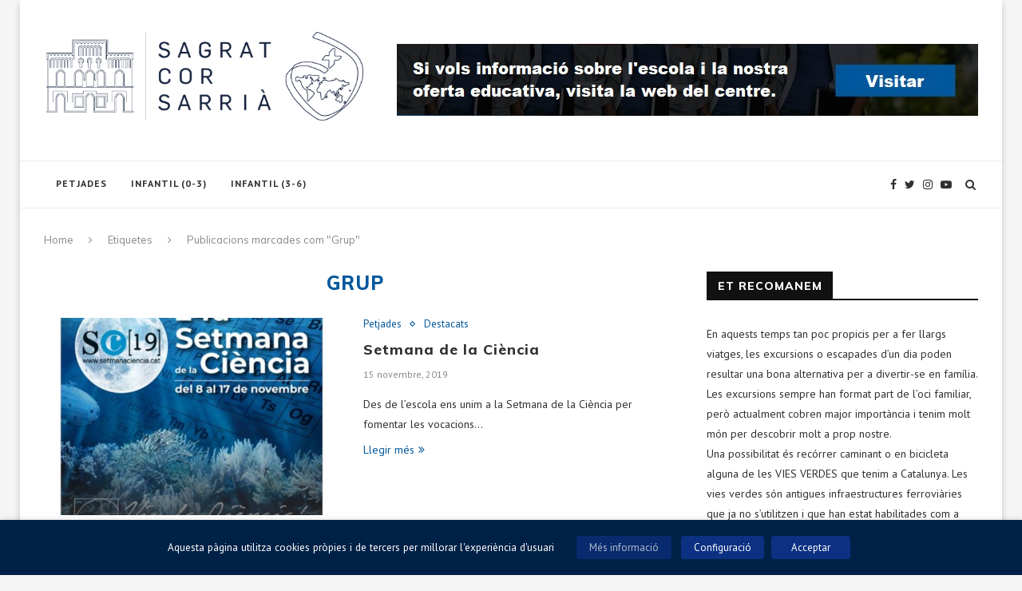

--- FILE ---
content_type: text/html; charset=UTF-8
request_url: https://blog.sagratcorsarria.com/tag/grup/
body_size: 25111
content:
<!DOCTYPE html>
<html lang="ca">
<head>
	<meta charset="UTF-8">
	<meta http-equiv="X-UA-Compatible" content="IE=edge">
	<meta name="viewport" content="width=device-width, initial-scale=1">
	<link rel="profile" href="https://gmpg.org/xfn/11" />
		<link rel="alternate" type="application/rss+xml" title="Sagrat Cor de Sarrià RSS Feed" href="https://blog.sagratcorsarria.com/feed/" />
	<link rel="alternate" type="application/atom+xml" title="Sagrat Cor de Sarrià Atom Feed" href="https://blog.sagratcorsarria.com/feed/atom/" />
	<link rel="pingback" href="https://blog.sagratcorsarria.com/xmlrpc.php" />
	<!--[if lt IE 9]>
	<script src="https://blog.sagratcorsarria.com/wp-content/themes/soledad/js/html5.js"></script>
	<![endif]-->
	<title>Grup &#8211; Sagrat Cor de Sarrià</title>
<meta name='robots' content='max-image-preview:large' />
<link rel='dns-prefetch' href='//fonts.googleapis.com' />
<link rel="alternate" type="application/rss+xml" title="Sagrat Cor de Sarrià &raquo; Canal d&#039;informació" href="https://blog.sagratcorsarria.com/feed/" />
<link rel="alternate" type="application/rss+xml" title="Sagrat Cor de Sarrià &raquo; Grup Canal de les etiquetes" href="https://blog.sagratcorsarria.com/tag/grup/feed/" />
<script type="text/javascript">
/* <![CDATA[ */
window._wpemojiSettings = {"baseUrl":"https:\/\/s.w.org\/images\/core\/emoji\/15.0.3\/72x72\/","ext":".png","svgUrl":"https:\/\/s.w.org\/images\/core\/emoji\/15.0.3\/svg\/","svgExt":".svg","source":{"concatemoji":"https:\/\/blog.sagratcorsarria.com\/wp-includes\/js\/wp-emoji-release.min.js?ver=6.6.4"}};
/*! This file is auto-generated */
!function(i,n){var o,s,e;function c(e){try{var t={supportTests:e,timestamp:(new Date).valueOf()};sessionStorage.setItem(o,JSON.stringify(t))}catch(e){}}function p(e,t,n){e.clearRect(0,0,e.canvas.width,e.canvas.height),e.fillText(t,0,0);var t=new Uint32Array(e.getImageData(0,0,e.canvas.width,e.canvas.height).data),r=(e.clearRect(0,0,e.canvas.width,e.canvas.height),e.fillText(n,0,0),new Uint32Array(e.getImageData(0,0,e.canvas.width,e.canvas.height).data));return t.every(function(e,t){return e===r[t]})}function u(e,t,n){switch(t){case"flag":return n(e,"\ud83c\udff3\ufe0f\u200d\u26a7\ufe0f","\ud83c\udff3\ufe0f\u200b\u26a7\ufe0f")?!1:!n(e,"\ud83c\uddfa\ud83c\uddf3","\ud83c\uddfa\u200b\ud83c\uddf3")&&!n(e,"\ud83c\udff4\udb40\udc67\udb40\udc62\udb40\udc65\udb40\udc6e\udb40\udc67\udb40\udc7f","\ud83c\udff4\u200b\udb40\udc67\u200b\udb40\udc62\u200b\udb40\udc65\u200b\udb40\udc6e\u200b\udb40\udc67\u200b\udb40\udc7f");case"emoji":return!n(e,"\ud83d\udc26\u200d\u2b1b","\ud83d\udc26\u200b\u2b1b")}return!1}function f(e,t,n){var r="undefined"!=typeof WorkerGlobalScope&&self instanceof WorkerGlobalScope?new OffscreenCanvas(300,150):i.createElement("canvas"),a=r.getContext("2d",{willReadFrequently:!0}),o=(a.textBaseline="top",a.font="600 32px Arial",{});return e.forEach(function(e){o[e]=t(a,e,n)}),o}function t(e){var t=i.createElement("script");t.src=e,t.defer=!0,i.head.appendChild(t)}"undefined"!=typeof Promise&&(o="wpEmojiSettingsSupports",s=["flag","emoji"],n.supports={everything:!0,everythingExceptFlag:!0},e=new Promise(function(e){i.addEventListener("DOMContentLoaded",e,{once:!0})}),new Promise(function(t){var n=function(){try{var e=JSON.parse(sessionStorage.getItem(o));if("object"==typeof e&&"number"==typeof e.timestamp&&(new Date).valueOf()<e.timestamp+604800&&"object"==typeof e.supportTests)return e.supportTests}catch(e){}return null}();if(!n){if("undefined"!=typeof Worker&&"undefined"!=typeof OffscreenCanvas&&"undefined"!=typeof URL&&URL.createObjectURL&&"undefined"!=typeof Blob)try{var e="postMessage("+f.toString()+"("+[JSON.stringify(s),u.toString(),p.toString()].join(",")+"));",r=new Blob([e],{type:"text/javascript"}),a=new Worker(URL.createObjectURL(r),{name:"wpTestEmojiSupports"});return void(a.onmessage=function(e){c(n=e.data),a.terminate(),t(n)})}catch(e){}c(n=f(s,u,p))}t(n)}).then(function(e){for(var t in e)n.supports[t]=e[t],n.supports.everything=n.supports.everything&&n.supports[t],"flag"!==t&&(n.supports.everythingExceptFlag=n.supports.everythingExceptFlag&&n.supports[t]);n.supports.everythingExceptFlag=n.supports.everythingExceptFlag&&!n.supports.flag,n.DOMReady=!1,n.readyCallback=function(){n.DOMReady=!0}}).then(function(){return e}).then(function(){var e;n.supports.everything||(n.readyCallback(),(e=n.source||{}).concatemoji?t(e.concatemoji):e.wpemoji&&e.twemoji&&(t(e.twemoji),t(e.wpemoji)))}))}((window,document),window._wpemojiSettings);
/* ]]> */
</script>
<style id='wp-emoji-styles-inline-css' type='text/css'>

	img.wp-smiley, img.emoji {
		display: inline !important;
		border: none !important;
		box-shadow: none !important;
		height: 1em !important;
		width: 1em !important;
		margin: 0 0.07em !important;
		vertical-align: -0.1em !important;
		background: none !important;
		padding: 0 !important;
	}
</style>
<link rel='stylesheet' id='wp-block-library-css' href='https://blog.sagratcorsarria.com/wp-includes/css/dist/block-library/style.min.css?ver=6.6.4' type='text/css' media='all' />
<style id='wp-block-library-theme-inline-css' type='text/css'>
.wp-block-audio :where(figcaption){color:#555;font-size:13px;text-align:center}.is-dark-theme .wp-block-audio :where(figcaption){color:#ffffffa6}.wp-block-audio{margin:0 0 1em}.wp-block-code{border:1px solid #ccc;border-radius:4px;font-family:Menlo,Consolas,monaco,monospace;padding:.8em 1em}.wp-block-embed :where(figcaption){color:#555;font-size:13px;text-align:center}.is-dark-theme .wp-block-embed :where(figcaption){color:#ffffffa6}.wp-block-embed{margin:0 0 1em}.blocks-gallery-caption{color:#555;font-size:13px;text-align:center}.is-dark-theme .blocks-gallery-caption{color:#ffffffa6}:root :where(.wp-block-image figcaption){color:#555;font-size:13px;text-align:center}.is-dark-theme :root :where(.wp-block-image figcaption){color:#ffffffa6}.wp-block-image{margin:0 0 1em}.wp-block-pullquote{border-bottom:4px solid;border-top:4px solid;color:currentColor;margin-bottom:1.75em}.wp-block-pullquote cite,.wp-block-pullquote footer,.wp-block-pullquote__citation{color:currentColor;font-size:.8125em;font-style:normal;text-transform:uppercase}.wp-block-quote{border-left:.25em solid;margin:0 0 1.75em;padding-left:1em}.wp-block-quote cite,.wp-block-quote footer{color:currentColor;font-size:.8125em;font-style:normal;position:relative}.wp-block-quote.has-text-align-right{border-left:none;border-right:.25em solid;padding-left:0;padding-right:1em}.wp-block-quote.has-text-align-center{border:none;padding-left:0}.wp-block-quote.is-large,.wp-block-quote.is-style-large,.wp-block-quote.is-style-plain{border:none}.wp-block-search .wp-block-search__label{font-weight:700}.wp-block-search__button{border:1px solid #ccc;padding:.375em .625em}:where(.wp-block-group.has-background){padding:1.25em 2.375em}.wp-block-separator.has-css-opacity{opacity:.4}.wp-block-separator{border:none;border-bottom:2px solid;margin-left:auto;margin-right:auto}.wp-block-separator.has-alpha-channel-opacity{opacity:1}.wp-block-separator:not(.is-style-wide):not(.is-style-dots){width:100px}.wp-block-separator.has-background:not(.is-style-dots){border-bottom:none;height:1px}.wp-block-separator.has-background:not(.is-style-wide):not(.is-style-dots){height:2px}.wp-block-table{margin:0 0 1em}.wp-block-table td,.wp-block-table th{word-break:normal}.wp-block-table :where(figcaption){color:#555;font-size:13px;text-align:center}.is-dark-theme .wp-block-table :where(figcaption){color:#ffffffa6}.wp-block-video :where(figcaption){color:#555;font-size:13px;text-align:center}.is-dark-theme .wp-block-video :where(figcaption){color:#ffffffa6}.wp-block-video{margin:0 0 1em}:root :where(.wp-block-template-part.has-background){margin-bottom:0;margin-top:0;padding:1.25em 2.375em}
</style>
<style id='classic-theme-styles-inline-css' type='text/css'>
/*! This file is auto-generated */
.wp-block-button__link{color:#fff;background-color:#32373c;border-radius:9999px;box-shadow:none;text-decoration:none;padding:calc(.667em + 2px) calc(1.333em + 2px);font-size:1.125em}.wp-block-file__button{background:#32373c;color:#fff;text-decoration:none}
</style>
<style id='global-styles-inline-css' type='text/css'>
:root{--wp--preset--aspect-ratio--square: 1;--wp--preset--aspect-ratio--4-3: 4/3;--wp--preset--aspect-ratio--3-4: 3/4;--wp--preset--aspect-ratio--3-2: 3/2;--wp--preset--aspect-ratio--2-3: 2/3;--wp--preset--aspect-ratio--16-9: 16/9;--wp--preset--aspect-ratio--9-16: 9/16;--wp--preset--color--black: #000000;--wp--preset--color--cyan-bluish-gray: #abb8c3;--wp--preset--color--white: #ffffff;--wp--preset--color--pale-pink: #f78da7;--wp--preset--color--vivid-red: #cf2e2e;--wp--preset--color--luminous-vivid-orange: #ff6900;--wp--preset--color--luminous-vivid-amber: #fcb900;--wp--preset--color--light-green-cyan: #7bdcb5;--wp--preset--color--vivid-green-cyan: #00d084;--wp--preset--color--pale-cyan-blue: #8ed1fc;--wp--preset--color--vivid-cyan-blue: #0693e3;--wp--preset--color--vivid-purple: #9b51e0;--wp--preset--gradient--vivid-cyan-blue-to-vivid-purple: linear-gradient(135deg,rgba(6,147,227,1) 0%,rgb(155,81,224) 100%);--wp--preset--gradient--light-green-cyan-to-vivid-green-cyan: linear-gradient(135deg,rgb(122,220,180) 0%,rgb(0,208,130) 100%);--wp--preset--gradient--luminous-vivid-amber-to-luminous-vivid-orange: linear-gradient(135deg,rgba(252,185,0,1) 0%,rgba(255,105,0,1) 100%);--wp--preset--gradient--luminous-vivid-orange-to-vivid-red: linear-gradient(135deg,rgba(255,105,0,1) 0%,rgb(207,46,46) 100%);--wp--preset--gradient--very-light-gray-to-cyan-bluish-gray: linear-gradient(135deg,rgb(238,238,238) 0%,rgb(169,184,195) 100%);--wp--preset--gradient--cool-to-warm-spectrum: linear-gradient(135deg,rgb(74,234,220) 0%,rgb(151,120,209) 20%,rgb(207,42,186) 40%,rgb(238,44,130) 60%,rgb(251,105,98) 80%,rgb(254,248,76) 100%);--wp--preset--gradient--blush-light-purple: linear-gradient(135deg,rgb(255,206,236) 0%,rgb(152,150,240) 100%);--wp--preset--gradient--blush-bordeaux: linear-gradient(135deg,rgb(254,205,165) 0%,rgb(254,45,45) 50%,rgb(107,0,62) 100%);--wp--preset--gradient--luminous-dusk: linear-gradient(135deg,rgb(255,203,112) 0%,rgb(199,81,192) 50%,rgb(65,88,208) 100%);--wp--preset--gradient--pale-ocean: linear-gradient(135deg,rgb(255,245,203) 0%,rgb(182,227,212) 50%,rgb(51,167,181) 100%);--wp--preset--gradient--electric-grass: linear-gradient(135deg,rgb(202,248,128) 0%,rgb(113,206,126) 100%);--wp--preset--gradient--midnight: linear-gradient(135deg,rgb(2,3,129) 0%,rgb(40,116,252) 100%);--wp--preset--font-size--small: 12px;--wp--preset--font-size--medium: 20px;--wp--preset--font-size--large: 32px;--wp--preset--font-size--x-large: 42px;--wp--preset--font-size--normal: 14px;--wp--preset--font-size--huge: 42px;--wp--preset--spacing--20: 0.44rem;--wp--preset--spacing--30: 0.67rem;--wp--preset--spacing--40: 1rem;--wp--preset--spacing--50: 1.5rem;--wp--preset--spacing--60: 2.25rem;--wp--preset--spacing--70: 3.38rem;--wp--preset--spacing--80: 5.06rem;--wp--preset--shadow--natural: 6px 6px 9px rgba(0, 0, 0, 0.2);--wp--preset--shadow--deep: 12px 12px 50px rgba(0, 0, 0, 0.4);--wp--preset--shadow--sharp: 6px 6px 0px rgba(0, 0, 0, 0.2);--wp--preset--shadow--outlined: 6px 6px 0px -3px rgba(255, 255, 255, 1), 6px 6px rgba(0, 0, 0, 1);--wp--preset--shadow--crisp: 6px 6px 0px rgba(0, 0, 0, 1);}:where(.is-layout-flex){gap: 0.5em;}:where(.is-layout-grid){gap: 0.5em;}body .is-layout-flex{display: flex;}.is-layout-flex{flex-wrap: wrap;align-items: center;}.is-layout-flex > :is(*, div){margin: 0;}body .is-layout-grid{display: grid;}.is-layout-grid > :is(*, div){margin: 0;}:where(.wp-block-columns.is-layout-flex){gap: 2em;}:where(.wp-block-columns.is-layout-grid){gap: 2em;}:where(.wp-block-post-template.is-layout-flex){gap: 1.25em;}:where(.wp-block-post-template.is-layout-grid){gap: 1.25em;}.has-black-color{color: var(--wp--preset--color--black) !important;}.has-cyan-bluish-gray-color{color: var(--wp--preset--color--cyan-bluish-gray) !important;}.has-white-color{color: var(--wp--preset--color--white) !important;}.has-pale-pink-color{color: var(--wp--preset--color--pale-pink) !important;}.has-vivid-red-color{color: var(--wp--preset--color--vivid-red) !important;}.has-luminous-vivid-orange-color{color: var(--wp--preset--color--luminous-vivid-orange) !important;}.has-luminous-vivid-amber-color{color: var(--wp--preset--color--luminous-vivid-amber) !important;}.has-light-green-cyan-color{color: var(--wp--preset--color--light-green-cyan) !important;}.has-vivid-green-cyan-color{color: var(--wp--preset--color--vivid-green-cyan) !important;}.has-pale-cyan-blue-color{color: var(--wp--preset--color--pale-cyan-blue) !important;}.has-vivid-cyan-blue-color{color: var(--wp--preset--color--vivid-cyan-blue) !important;}.has-vivid-purple-color{color: var(--wp--preset--color--vivid-purple) !important;}.has-black-background-color{background-color: var(--wp--preset--color--black) !important;}.has-cyan-bluish-gray-background-color{background-color: var(--wp--preset--color--cyan-bluish-gray) !important;}.has-white-background-color{background-color: var(--wp--preset--color--white) !important;}.has-pale-pink-background-color{background-color: var(--wp--preset--color--pale-pink) !important;}.has-vivid-red-background-color{background-color: var(--wp--preset--color--vivid-red) !important;}.has-luminous-vivid-orange-background-color{background-color: var(--wp--preset--color--luminous-vivid-orange) !important;}.has-luminous-vivid-amber-background-color{background-color: var(--wp--preset--color--luminous-vivid-amber) !important;}.has-light-green-cyan-background-color{background-color: var(--wp--preset--color--light-green-cyan) !important;}.has-vivid-green-cyan-background-color{background-color: var(--wp--preset--color--vivid-green-cyan) !important;}.has-pale-cyan-blue-background-color{background-color: var(--wp--preset--color--pale-cyan-blue) !important;}.has-vivid-cyan-blue-background-color{background-color: var(--wp--preset--color--vivid-cyan-blue) !important;}.has-vivid-purple-background-color{background-color: var(--wp--preset--color--vivid-purple) !important;}.has-black-border-color{border-color: var(--wp--preset--color--black) !important;}.has-cyan-bluish-gray-border-color{border-color: var(--wp--preset--color--cyan-bluish-gray) !important;}.has-white-border-color{border-color: var(--wp--preset--color--white) !important;}.has-pale-pink-border-color{border-color: var(--wp--preset--color--pale-pink) !important;}.has-vivid-red-border-color{border-color: var(--wp--preset--color--vivid-red) !important;}.has-luminous-vivid-orange-border-color{border-color: var(--wp--preset--color--luminous-vivid-orange) !important;}.has-luminous-vivid-amber-border-color{border-color: var(--wp--preset--color--luminous-vivid-amber) !important;}.has-light-green-cyan-border-color{border-color: var(--wp--preset--color--light-green-cyan) !important;}.has-vivid-green-cyan-border-color{border-color: var(--wp--preset--color--vivid-green-cyan) !important;}.has-pale-cyan-blue-border-color{border-color: var(--wp--preset--color--pale-cyan-blue) !important;}.has-vivid-cyan-blue-border-color{border-color: var(--wp--preset--color--vivid-cyan-blue) !important;}.has-vivid-purple-border-color{border-color: var(--wp--preset--color--vivid-purple) !important;}.has-vivid-cyan-blue-to-vivid-purple-gradient-background{background: var(--wp--preset--gradient--vivid-cyan-blue-to-vivid-purple) !important;}.has-light-green-cyan-to-vivid-green-cyan-gradient-background{background: var(--wp--preset--gradient--light-green-cyan-to-vivid-green-cyan) !important;}.has-luminous-vivid-amber-to-luminous-vivid-orange-gradient-background{background: var(--wp--preset--gradient--luminous-vivid-amber-to-luminous-vivid-orange) !important;}.has-luminous-vivid-orange-to-vivid-red-gradient-background{background: var(--wp--preset--gradient--luminous-vivid-orange-to-vivid-red) !important;}.has-very-light-gray-to-cyan-bluish-gray-gradient-background{background: var(--wp--preset--gradient--very-light-gray-to-cyan-bluish-gray) !important;}.has-cool-to-warm-spectrum-gradient-background{background: var(--wp--preset--gradient--cool-to-warm-spectrum) !important;}.has-blush-light-purple-gradient-background{background: var(--wp--preset--gradient--blush-light-purple) !important;}.has-blush-bordeaux-gradient-background{background: var(--wp--preset--gradient--blush-bordeaux) !important;}.has-luminous-dusk-gradient-background{background: var(--wp--preset--gradient--luminous-dusk) !important;}.has-pale-ocean-gradient-background{background: var(--wp--preset--gradient--pale-ocean) !important;}.has-electric-grass-gradient-background{background: var(--wp--preset--gradient--electric-grass) !important;}.has-midnight-gradient-background{background: var(--wp--preset--gradient--midnight) !important;}.has-small-font-size{font-size: var(--wp--preset--font-size--small) !important;}.has-medium-font-size{font-size: var(--wp--preset--font-size--medium) !important;}.has-large-font-size{font-size: var(--wp--preset--font-size--large) !important;}.has-x-large-font-size{font-size: var(--wp--preset--font-size--x-large) !important;}
:where(.wp-block-post-template.is-layout-flex){gap: 1.25em;}:where(.wp-block-post-template.is-layout-grid){gap: 1.25em;}
:where(.wp-block-columns.is-layout-flex){gap: 2em;}:where(.wp-block-columns.is-layout-grid){gap: 2em;}
:root :where(.wp-block-pullquote){font-size: 1.5em;line-height: 1.6;}
</style>
<link rel='stylesheet' id='contact-form-7-css' href='https://blog.sagratcorsarria.com/wp-content/plugins/contact-form-7/includes/css/styles.css?ver=6.0.6' type='text/css' media='all' />
<link rel='stylesheet' id='penci-oswald-css' href='//fonts.googleapis.com/css?family=Oswald%3A400&#038;ver=6.6.4' type='text/css' media='all' />
<link rel='stylesheet' id='cookie-law-info-css' href='https://blog.sagratcorsarria.com/wp-content/plugins/webtoffee-gdpr-cookie-consent/public/css/cookie-law-info-public.css?ver=2.4.0' type='text/css' media='all' />
<link rel='stylesheet' id='cookie-law-info-gdpr-css' href='https://blog.sagratcorsarria.com/wp-content/plugins/webtoffee-gdpr-cookie-consent/public/css/cookie-law-info-gdpr.css?ver=2.4.0' type='text/css' media='all' />
<style id='cookie-law-info-gdpr-inline-css' type='text/css'>
.cli-modal-content, .cli-tab-content { background-color: #ffffff; }.cli-privacy-content-text, .cli-modal .cli-modal-dialog, .cli-tab-container p, a.cli-privacy-readmore { color: #000000; }.cli-tab-header { background-color: #f2f2f2; }.cli-tab-header, .cli-tab-header a.cli-nav-link,span.cli-necessary-caption,.cli-switch .cli-slider:after { color: #000000; }.cli-switch .cli-slider:before { background-color: #ffffff; }.cli-switch input:checked + .cli-slider:before { background-color: #ffffff; }.cli-switch .cli-slider { background-color: #e3e1e8; }.cli-switch input:checked + .cli-slider { background-color: #28a745; }.cli-modal-close svg { fill: #000000; }.cli-tab-footer .wt-cli-privacy-accept-all-btn { background-color: #00acad; color: #ffffff}.cli-tab-footer .wt-cli-privacy-accept-btn { background-color: #00acad; color: #ffffff}.cli-tab-header a:before{ border-right: 1px solid #000000; border-bottom: 1px solid #000000; }
</style>
<link rel='stylesheet' id='penci-soledad-parent-style-css' href='https://blog.sagratcorsarria.com/wp-content/themes/soledad/style.css?ver=6.6.4' type='text/css' media='all' />
<link rel='stylesheet' id='penci-fonts-css' href='//fonts.googleapis.com/css?family=PT+Serif%3A300%2C300italic%2C400%2C400italic%2C500%2C500italic%2C700%2C700italic%2C800%2C800italic%7CPlayfair+Display+SC%3A300%2C300italic%2C400%2C400italic%2C500%2C500italic%2C700%2C700italic%2C800%2C800italic%7CMontserrat%3A300%2C300italic%2C400%2C400italic%2C500%2C500italic%2C700%2C700italic%2C800%2C800italic%7CMuli%3A300%2C300italic%2C400%2C400italic%2C500%2C500italic%2C700%2C700italic%2C800%2C800italic%7CPT+Sans%3A300%2C300italic%2C400%2C400italic%2C500%2C500italic%2C700%2C700italic%2C800%2C800italic%26subset%3Dcyrillic%2Ccyrillic-ext%2Cgreek%2Cgreek-ext%2Clatin-ext&#038;ver=1.0' type='text/css' media='all' />
<link rel='stylesheet' id='penci_style-css' href='https://blog.sagratcorsarria.com/wp-content/themes/soledad-child/style.css?ver=6.3.3' type='text/css' media='all' />
<script type="text/javascript" id="real3d-flipbook-forntend-js-extra">
/* <![CDATA[ */
var r3d_frontend = {"rootFolder":"https:\/\/blog.sagratcorsarria.com\/wp-content\/plugins\/real3d-flipbook\/","version":"4.7.3","options":{"pages":[],"pdfUrl":"","printPdfUrl":"","tableOfContent":[],"id":"","bookId":"","date":"","lightboxThumbnailUrl":"","mode":"normal","viewMode":"webgl","pageTextureSize":"2048","pageTextureSizeSmall":"1500","pageTextureSizeMobile":"","pageTextureSizeMobileSmall":"1024","minPixelRatio":"1","pdfTextLayer":"true","zoomMin":"0.9","zoomStep":"2","zoomSize":"","zoomReset":"false","doubleClickZoom":"true","pageDrag":"true","singlePageMode":"false","pageFlipDuration":"1","sound":"true","startPage":"1","pageNumberOffset":"0","deeplinking":{"enabled":"false","prefix":""},"responsiveView":"true","responsiveViewTreshold":"768","responsiveViewRatio":"1","cover":"true","backCover":"true","height":"400","responsiveHeight":"true","containerRatio":"","thumbnailsOnStart":"false","contentOnStart":"false","searchOnStart":"","searchResultsThumbs":"false","tableOfContentCloseOnClick":"true","thumbsCloseOnClick":"true","autoplayOnStart":"false","autoplayInterval":"3000","autoplayLoop":"true","autoplayStartPage":"1","rightToLeft":"false","pageWidth":"","pageHeight":"","thumbSize":"130","logoImg":"","logoUrl":"","logoUrlTarget":"","logoCSS":"position:absolute;left:0;top:0;","menuSelector":"","zIndex":"auto","preloaderText":"","googleAnalyticsTrackingCode":"","pdfBrowserViewerIfIE":"false","modeMobile":"","viewModeMobile":"","aspectMobile":"","aspectRatioMobile":"0.71","singlePageModeIfMobile":"false","logoHideOnMobile":"false","mobile":{"thumbnailsOnStart":"false","contentOnStart":"false","currentPage":{"enabled":"false"}},"lightboxCssClass":"","lightboxLink":"","lightboxLinkNewWindow":"true","lightboxBackground":"rgb(81, 85, 88)","lightboxBackgroundPattern":"","lightboxBackgroundImage":"","lightboxContainerCSS":"display:inline-block;padding:10px;","lightboxThumbnailHeight":"300","lightboxThumbnailUrlCSS":"display:block;","lightboxThumbnailInfo":"false","lightboxThumbnailInfoText":"","lightboxThumbnailInfoCSS":"top: 0;  width: 100%; height: 100%; font-size: 16px; color: #000; background: rgba(255,255,255,.8); ","showTitle":"false","showDate":"false","hideThumbnail":"false","lightboxText":"","lightboxTextCSS":"display:block;","lightboxTextPosition":"top","lightBoxOpened":"false","lightBoxFullscreen":"false","lightboxCloseOnClick":"false","lightboxStartPage":"","lightboxMarginV":"0","lightboxMarginH":"0","lights":"true","lightPositionX":"0","lightPositionY":"150","lightPositionZ":"1400","lightIntensity":"0.6","shadows":"true","shadowMapSize":"2048","shadowOpacity":"0.2","shadowDistance":"15","pageHardness":"2","coverHardness":"2","pageRoughness":"1","pageMetalness":"0","pageSegmentsW":"6","pageSegmentsH":"1","pageMiddleShadowSize":"2","pageMiddleShadowColorL":"#999999","pageMiddleShadowColorR":"#777777","antialias":"false","pan":"0","tilt":"0","rotateCameraOnMouseDrag":"true","panMax":"20","panMin":"-20","tiltMax":"0","tiltMin":"0","currentPage":{"enabled":"true","title":"Current page","hAlign":"left","vAlign":"top"},"btnAutoplay":{"enabled":"true","title":"Autoplay"},"btnNext":{"enabled":"true","title":"Next Page"},"btnLast":{"enabled":"false","title":"Last Page"},"btnPrev":{"enabled":"true","title":"Previous Page"},"btnFirst":{"enabled":"false","title":"First Page"},"btnZoomIn":{"enabled":"true","title":"Zoom in"},"btnZoomOut":{"enabled":"true","title":"Zoom out"},"btnToc":{"enabled":"true","title":"Table of Contents"},"btnThumbs":{"enabled":"true","title":"Pages"},"btnShare":{"enabled":"true","title":"Share"},"btnNotes":{"enabled":"false","title":"Notes"},"btnDownloadPages":{"enabled":"false","url":"","title":"Download pages"},"btnDownloadPdf":{"enabled":"true","url":"","title":"Download PDF","forceDownload":"true","openInNewWindow":"true"},"btnSound":{"enabled":"true","title":"Sound"},"btnExpand":{"enabled":"true","title":"Toggle fullscreen"},"btnSingle":{"enabled":"true","title":"Toggle single page"},"btnSearch":{"enabled":"false","title":"Search"},"search":{"enabled":"false","title":"Search"},"btnBookmark":{"enabled":"false","title":"Bookmark"},"btnPrint":{"enabled":"true","title":"Print"},"btnTools":{"enabled":"true","title":"Tools"},"btnClose":{"enabled":"true","title":"Close"},"whatsapp":{"enabled":"true"},"twitter":{"enabled":"true"},"facebook":{"enabled":"true"},"pinterest":{"enabled":"true"},"email":{"enabled":"true"},"linkedin":{"enabled":"true"},"digg":{"enabled":"false"},"reddit":{"enabled":"false"},"shareUrl":"","shareTitle":"","shareImage":"","layout":1,"icons":"FontAwesome","skin":"light","useFontAwesome5":"true","sideNavigationButtons":"true","menuNavigationButtons":"false","backgroundColor":"rgb(81, 85, 88)","backgroundPattern":"","backgroundImage":"","backgroundTransparent":"false","menuBackground":"","menuShadow":"","menuMargin":"0","menuPadding":"0","menuOverBook":"false","menuFloating":"false","menuTransparent":"false","menu2Background":"","menu2Shadow":"","menu2Margin":"0","menu2Padding":"0","menu2OverBook":"true","menu2Floating":"false","menu2Transparent":"true","skinColor":"","skinBackground":"","hideMenu":"false","menuAlignHorizontal":"center","btnColor":"","btnColorHover":"","btnBackground":"none","btnRadius":"0","btnMargin":"0","btnSize":"18","btnPaddingV":"10","btnPaddingH":"10","btnShadow":"","btnTextShadow":"","btnBorder":"","sideBtnColor":"#fff","sideBtnColorHover":"#fff","sideBtnBackground":"rgba(0,0,0,.3)","sideBtnBackgroundHover":"","sideBtnRadius":"0","sideBtnMargin":"0","sideBtnSize":"25","sideBtnPaddingV":"10","sideBtnPaddingH":"10","sideBtnShadow":"","sideBtnTextShadow":"","sideBtnBorder":"","closeBtnColorHover":"#FFF","closeBtnBackground":"rgba(0,0,0,.4)","closeBtnRadius":"0","closeBtnMargin":"0","closeBtnSize":"20","closeBtnPadding":"5","closeBtnTextShadow":"","closeBtnBorder":"","floatingBtnColor":"","floatingBtnColorHover":"","floatingBtnBackground":"","floatingBtnBackgroundHover":"","floatingBtnRadius":"","floatingBtnMargin":"","floatingBtnSize":"","floatingBtnPadding":"","floatingBtnShadow":"","floatingBtnTextShadow":"","floatingBtnBorder":"","currentPageMarginV":"5","currentPageMarginH":"5","arrowsAlwaysEnabledForNavigation":"true","arrowsDisabledNotFullscreen":"true","touchSwipeEnabled":"true","fitToWidth":"false","rightClickEnabled":"true","linkColor":"rgba(0, 0, 0, 0)","linkColorHover":"rgba(255, 255, 0, 1)","linkOpacity":"0.4","linkTarget":"_blank","pdfAutoLinks":"false","disableRange":"false","strings":{"print":"Print","printLeftPage":"Print left page","printRightPage":"Print right page","printCurrentPage":"Print current page","printAllPages":"Print all pages","download":"Download","downloadLeftPage":"Download left page","downloadRightPage":"Download right page","downloadCurrentPage":"Download current page","downloadAllPages":"Download all pages","bookmarks":"Bookmarks","bookmarkLeftPage":"Bookmark left page","bookmarkRightPage":"Bookmark right page","bookmarkCurrentPage":"Bookmark current page","search":"Search","findInDocument":"Find in document","pagesFoundContaining":"pages found containing","noMatches":"No matches","matchesFound":"matches found","page":"Page","matches":"matches","thumbnails":"Thumbnails","tableOfContent":"Table of Contents","share":"Share","pressEscToClose":"Press ESC to close","password":"Password","addNote":"Add note","typeInYourNote":"Type in your note..."},"access":"free","backgroundMusic":"","cornerCurl":"false","pdfTools":{"pageHeight":1500,"thumbHeight":200,"quality":0.8,"textLayer":"true","autoConvert":"true"},"slug":"","convertPDFLinks":"true","convertPDFLinksWithClass":"","convertPDFLinksWithoutClass":"","overridePDFEmbedder":"true","overrideDflip":"true","overrideWonderPDFEmbed":"true","override3DFlipBook":"true","overridePDFjsViewer":"true","resumeReading":"false","previewPages":"","previewMode":"","btnSelect":{"enabled":"true","title":"Select tool"},"s":"48df040e"}};
/* ]]> */
</script>
<script type="text/javascript" src="https://blog.sagratcorsarria.com/wp-content/plugins/real3d-flipbook/js/frontend.js?ver=4.7.3" id="real3d-flipbook-forntend-js"></script>
<script type="text/javascript" src="https://blog.sagratcorsarria.com/wp-includes/js/jquery/jquery.min.js?ver=3.7.1" id="jquery-core-js"></script>
<script type="text/javascript" src="https://blog.sagratcorsarria.com/wp-includes/js/jquery/jquery-migrate.min.js?ver=3.4.1" id="jquery-migrate-js"></script>
<script type="text/javascript" id="cookie-law-info-js-extra">
/* <![CDATA[ */
var Cli_Data = {"nn_cookie_ids":[],"non_necessary_cookies":{"necessary":["cookielawinfo-checkbox-advertisement"]},"cookielist":{"necessary":{"id":483,"status":true,"priority":0,"title":"T\u00e8cniques","strict":true,"default_state":false,"ccpa_optout":false,"loadonstart":false},"functional":{"id":484,"status":true,"priority":5,"title":"Funcionals","strict":false,"default_state":false,"ccpa_optout":false,"loadonstart":false},"performance":{"id":485,"status":true,"priority":4,"title":"Rendiment","strict":false,"default_state":false,"ccpa_optout":false,"loadonstart":false},"analytics":{"id":486,"status":true,"priority":3,"title":"Anal\u00edtiques","strict":false,"default_state":false,"ccpa_optout":false,"loadonstart":false},"advertisement":{"id":487,"status":true,"priority":2,"title":"Publicit\u00e0ries","strict":false,"default_state":false,"ccpa_optout":false,"loadonstart":false},"others":{"id":488,"status":true,"priority":1,"title":"Altres","strict":false,"default_state":false,"ccpa_optout":false,"loadonstart":false}},"ajax_url":"https:\/\/blog.sagratcorsarria.com\/wp-admin\/admin-ajax.php","current_lang":"ca","security":"1e715a59ec","eu_countries":["GB"],"geoIP":"disabled","use_custom_geolocation_api":"","custom_geolocation_api":"https:\/\/geoip.cookieyes.com\/geoip\/checker\/result.php","consentVersion":"1","strictlyEnabled":["necessary","obligatoire"],"cookieDomain":"","privacy_length":"250","ccpaEnabled":"","ccpaRegionBased":"","ccpaBarEnabled":"","ccpaType":"gdpr","triggerDomRefresh":"","secure_cookies":""};
var log_object = {"ajax_url":"https:\/\/blog.sagratcorsarria.com\/wp-admin\/admin-ajax.php"};
/* ]]> */
</script>
<script type="text/javascript" src="https://blog.sagratcorsarria.com/wp-content/plugins/webtoffee-gdpr-cookie-consent/public/js/cookie-law-info-public.js?ver=2.4.0" id="cookie-law-info-js"></script>
<link rel="https://api.w.org/" href="https://blog.sagratcorsarria.com/wp-json/" /><link rel="alternate" title="JSON" type="application/json" href="https://blog.sagratcorsarria.com/wp-json/wp/v2/tags/132" /><link rel="EditURI" type="application/rsd+xml" title="RSD" href="https://blog.sagratcorsarria.com/xmlrpc.php?rsd" />
<meta name="generator" content="WordPress 6.6.4" />
	<style type="text/css">
																											</style>
<script>var portfolioDataJs = portfolioDataJs || [];</script><!-- Analytics by WP Statistics - https://wp-statistics.com -->
    <style type="text/css">
				h1, h2, h3, h4, h5, h6, h2.penci-heading-video, #navigation .menu li a, .penci-photo-2-effect figcaption h2, .headline-title, a.penci-topbar-post-title, #sidebar-nav .menu li a, .penci-slider .pencislider-container .pencislider-content .pencislider-title, .penci-slider
		.pencislider-container .pencislider-content .pencislider-button,
		.author-quote span, .penci-more-link a.more-link, .penci-post-share-box .dt-share, .post-share a .dt-share, .author-content h5, .post-pagination h5, .post-box-title, .penci-countdown .countdown-amount, .penci-countdown .countdown-period, .penci-pagination a, .penci-pagination .disable-url, ul.footer-socials li a span,
		.widget input[type="submit"], .widget button[type="submit"], .penci-sidebar-content .widget-title, #respond h3.comment-reply-title span, .widget-social.show-text a span, .footer-widget-wrapper .widget .widget-title,
		.container.penci-breadcrumb span, .container.penci-breadcrumb span a, .penci-container-inside.penci-breadcrumb span, .penci-container-inside.penci-breadcrumb span a, .container.penci-breadcrumb span, .container.penci-breadcrumb span a, .error-404 .go-back-home a, .post-entry .penci-portfolio-filter ul li a, .penci-portfolio-filter ul li a, .portfolio-overlay-content .portfolio-short .portfolio-title a, .home-featured-cat-content .magcat-detail h3 a, .post-entry blockquote cite,
		.post-entry blockquote .author, .tags-share-box.hide-tags.page-share .share-title, .widget ul.side-newsfeed li .side-item .side-item-text h4 a, .thecomment .comment-text span.author, .thecomment .comment-text span.author a, .post-comments span.reply a, #respond h3, #respond label, .wpcf7 label, #respond #submit, .wpcf7 input[type="submit"], .widget_wysija input[type="submit"], .archive-box span,
		.archive-box h1, .gallery .gallery-caption, .contact-form input[type=submit], ul.penci-topbar-menu > li a, div.penci-topbar-menu > ul > li a, .featured-style-29 .penci-featured-slider-button a, .pencislider-container .pencislider-content .pencislider-title, .pencislider-container
		.pencislider-content .pencislider-button, ul.homepage-featured-boxes .penci-fea-in.boxes-style-3 h4 span span, .pencislider-container .pencislider-content .pencislider-button, .woocommerce div.product .woocommerce-tabs .panel #respond .comment-reply-title, .penci-recipe-index-wrap .penci-index-more-link a, .penci-menu-hbg .menu li a, #sidebar-nav .menu li a, .penci-readmore-btn.penci-btn-make-button a, 
		.bos_searchbox_widget_class #flexi_searchbox h1, .bos_searchbox_widget_class #flexi_searchbox h2, .bos_searchbox_widget_class #flexi_searchbox h3, .bos_searchbox_widget_class #flexi_searchbox h4,
		.bos_searchbox_widget_class #flexi_searchbox #b_searchboxInc .b_submitButton_wrapper .b_submitButton:hover, .bos_searchbox_widget_class #flexi_searchbox #b_searchboxInc .b_submitButton_wrapper .b_submitButton,
		.penci-featured-cat-seemore.penci-btn-make-button a, .penci-menu-hbg-inner .penci-hbg_sitetitle { font-family: 'Muli', sans-serif; font-weight: normal; }
		.featured-style-29 .penci-featured-slider-button a, #bbpress-forums #bbp-search-form .button{ font-weight: bold; }
						body, textarea, #respond textarea, .widget input[type="text"], .widget input[type="email"], .widget input[type="date"], .widget input[type="number"], .wpcf7 textarea, .mc4wp-form input, #respond input, .wpcf7 input, #searchform input.search-input, ul.homepage-featured-boxes .penci-fea-in
		h4, .widget.widget_categories ul li span.category-item-count, .about-widget .about-me-heading, .widget ul.side-newsfeed li .side-item .side-item-text .side-item-meta { font-family: 'PT Sans', sans-serif; }
		p { line-height: 1.8; }
								#navigation .menu li a, .penci-menu-hbg .menu li a, #sidebar-nav .menu li a { font-family: 'PT Sans', sans-serif; font-weight: normal; }
				.penci-hide-tagupdated{ display: none !important; }
				.header-slogan .header-slogan-text { font-style:normal; }
												h1, h2, h3, h4, h5, h6, #sidebar-nav .menu li a, #navigation .menu li a, a.penci-topbar-post-title, .penci-slider .pencislider-container .pencislider-content .pencislider-title, .penci-slider .pencislider-container .pencislider-content .pencislider-button,
		.headline-title, .author-quote span, .penci-more-link a.more-link, .author-content h5, .post-pagination h5, .post-box-title, .penci-countdown .countdown-amount, .penci-countdown .countdown-period, .penci-pagination a, .penci-pagination .disable-url, ul.footer-socials li a span,
		.penci-sidebar-content .widget-title, #respond h3.comment-reply-title span, .widget-social.show-text a span, .footer-widget-wrapper .widget .widget-title, .error-404 .go-back-home a, .home-featured-cat-content .magcat-detail h3 a, .post-entry blockquote cite, .pencislider-container .pencislider-content .pencislider-title, .pencislider-container
		.pencislider-content .pencislider-button, .post-entry blockquote .author, .tags-share-box.hide-tags.page-share .share-title, .widget ul.side-newsfeed li .side-item .side-item-text h4 a, .thecomment .comment-text span.author, .thecomment .comment-text span.author a, #respond h3, #respond label, .wpcf7 label, #respond #submit, .wpcf7 input[type="submit"], .widget_wysija input[type="submit"], .archive-box span,
		.archive-box h1, .gallery .gallery-caption, .widget input[type="submit"], .widget button[type="submit"], .contact-form input[type=submit], ul.penci-topbar-menu > li a, div.penci-topbar-menu > ul > li a, .penci-recipe-index-wrap .penci-index-more-link a, #bbpress-forums #bbp-search-form .button, .penci-menu-hbg .menu li a, #sidebar-nav .menu li a, .penci-readmore-btn.penci-btn-make-button a, .penci-featured-cat-seemore.penci-btn-make-button a, .penci-menu-hbg-inner .penci-hbg_sitetitle { font-weight: 800; }
								.featured-area .penci-image-holder, .featured-area .penci-slider4-overlay, .featured-area .penci-slide-overlay .overlay-link, .featured-style-29 .featured-slider-overlay, .penci-slider38-overlay{ border-radius: ; -webkit-border-radius: ; }
		.penci-featured-content-right:before{ border-top-right-radius: ; border-bottom-right-radius: ; }
		.penci-flat-overlay .penci-slide-overlay .penci-mag-featured-content:before{ border-bottom-left-radius: ; border-bottom-right-radius: ; }
						.container-single .post-image{ border-radius: ; -webkit-border-radius: ; }
						.penci-mega-thumbnail .penci-image-holder{ border-radius: ; -webkit-border-radius: ; }
						#navigation .menu li a, .penci-menu-hbg .menu li a, #sidebar-nav .menu li a { font-weight: 600; }
										body.penci-body-boxed { background-repeat:repeat; }
								body.penci-body-boxed { background-size:auto; }
																				
				.penci-menuhbg-toggle:hover .lines-button:after, .penci-menuhbg-toggle:hover .penci-lines:before, .penci-menuhbg-toggle:hover .penci-lines:after{ background: #01579b; }
		a, .post-entry .penci-portfolio-filter ul li a:hover, .penci-portfolio-filter ul li a:hover, .penci-portfolio-filter ul li.active a, .post-entry .penci-portfolio-filter ul li.active a, .penci-countdown .countdown-amount, .archive-box h1, .post-entry a, .container.penci-breadcrumb span a:hover, .post-entry blockquote:before, .post-entry blockquote cite, .post-entry blockquote .author, .wpb_text_column blockquote:before, .wpb_text_column blockquote cite, .wpb_text_column blockquote .author, .penci-pagination a:hover, ul.penci-topbar-menu > li a:hover, div.penci-topbar-menu > ul > li a:hover, .penci-recipe-heading a.penci-recipe-print, .main-nav-social a:hover, .widget-social .remove-circle a:hover i, .penci-recipe-index .cat > a.penci-cat-name, #bbpress-forums li.bbp-body ul.forum li.bbp-forum-info a:hover, #bbpress-forums li.bbp-body ul.topic li.bbp-topic-title a:hover, #bbpress-forums li.bbp-body ul.forum li.bbp-forum-info .bbp-forum-content a, #bbpress-forums li.bbp-body ul.topic p.bbp-topic-meta a, #bbpress-forums .bbp-breadcrumb a:hover, #bbpress-forums .bbp-forum-freshness a:hover, #bbpress-forums .bbp-topic-freshness a:hover, #buddypress ul.item-list li div.item-title a, #buddypress ul.item-list li h4 a, #buddypress .activity-header a:first-child, #buddypress .comment-meta a:first-child, #buddypress .acomment-meta a:first-child, div.bbp-template-notice a:hover, .penci-menu-hbg .menu li a .indicator:hover, .penci-menu-hbg .menu li a:hover, #sidebar-nav .menu li a:hover, .penci-rlt-popup .rltpopup-meta .rltpopup-title:hover{ color: #01579b; }
		.penci-home-popular-post ul.slick-dots li button:hover, .penci-home-popular-post ul.slick-dots li.slick-active button, .post-entry blockquote .author span:after, .error-image:after, .error-404 .go-back-home a:after, .penci-header-signup-form, .woocommerce span.onsale, .woocommerce #respond input#submit:hover, .woocommerce a.button:hover, .woocommerce button.button:hover, .woocommerce input.button:hover, .woocommerce nav.woocommerce-pagination ul li span.current, .woocommerce div.product .entry-summary div[itemprop="description"]:before, .woocommerce div.product .entry-summary div[itemprop="description"] blockquote .author span:after, .woocommerce div.product .woocommerce-tabs #tab-description blockquote .author span:after, .woocommerce #respond input#submit.alt:hover, .woocommerce a.button.alt:hover, .woocommerce button.button.alt:hover, .woocommerce input.button.alt:hover, #top-search.shoping-cart-icon > a > span, #penci-demobar .buy-button, #penci-demobar .buy-button:hover, .penci-recipe-heading a.penci-recipe-print:hover, .penci-review-process span, .penci-review-score-total, #navigation.menu-style-2 ul.menu ul:before, #navigation.menu-style-2 .menu ul ul:before, .penci-go-to-top-floating, .post-entry.blockquote-style-2 blockquote:before, #bbpress-forums #bbp-search-form .button, #bbpress-forums #bbp-search-form .button:hover, .wrapper-boxed .bbp-pagination-links span.current, #bbpress-forums #bbp_reply_submit:hover, #bbpress-forums #bbp_topic_submit:hover, #buddypress .dir-search input[type=submit], #buddypress .groups-members-search input[type=submit], #buddypress button:hover, #buddypress a.button:hover, #buddypress a.button:focus, #buddypress input[type=button]:hover, #buddypress input[type=reset]:hover, #buddypress ul.button-nav li a:hover, #buddypress ul.button-nav li.current a, #buddypress div.generic-button a:hover, #buddypress .comment-reply-link:hover, #buddypress input[type=submit]:hover, #buddypress div.pagination .pagination-links .current, #buddypress div.item-list-tabs ul li.selected a, #buddypress div.item-list-tabs ul li.current a, #buddypress div.item-list-tabs ul li a:hover, #buddypress table.notifications thead tr, #buddypress table.notifications-settings thead tr, #buddypress table.profile-settings thead tr, #buddypress table.profile-fields thead tr, #buddypress table.wp-profile-fields thead tr, #buddypress table.messages-notices thead tr, #buddypress table.forum thead tr, #buddypress input[type=submit] { background-color: #01579b; }
		.penci-pagination ul.page-numbers li span.current, #comments_pagination span { color: #fff; background: #01579b; border-color: #01579b; }
		.footer-instagram h4.footer-instagram-title > span:before, .woocommerce nav.woocommerce-pagination ul li span.current, .penci-pagination.penci-ajax-more a.penci-ajax-more-button:hover, .penci-recipe-heading a.penci-recipe-print:hover, .home-featured-cat-content.style-14 .magcat-padding:before, .wrapper-boxed .bbp-pagination-links span.current, #buddypress .dir-search input[type=submit], #buddypress .groups-members-search input[type=submit], #buddypress button:hover, #buddypress a.button:hover, #buddypress a.button:focus, #buddypress input[type=button]:hover, #buddypress input[type=reset]:hover, #buddypress ul.button-nav li a:hover, #buddypress ul.button-nav li.current a, #buddypress div.generic-button a:hover, #buddypress .comment-reply-link:hover, #buddypress input[type=submit]:hover, #buddypress div.pagination .pagination-links .current, #buddypress input[type=submit], #searchform.penci-hbg-search-form input.search-input:hover, #searchform.penci-hbg-search-form input.search-input:focus { border-color: #01579b; }
		.woocommerce .woocommerce-error, .woocommerce .woocommerce-info, .woocommerce .woocommerce-message { border-top-color: #01579b; }
		.penci-slider ol.penci-control-nav li a.penci-active, .penci-slider ol.penci-control-nav li a:hover, .penci-related-carousel .owl-dot.active span, .penci-owl-carousel-slider .owl-dot.active span{ border-color: #01579b; background-color: #01579b; }
		.woocommerce .woocommerce-message:before, .woocommerce form.checkout table.shop_table .order-total .amount, .woocommerce ul.products li.product .price ins, .woocommerce ul.products li.product .price, .woocommerce div.product p.price ins, .woocommerce div.product span.price ins, .woocommerce div.product p.price, .woocommerce div.product .entry-summary div[itemprop="description"] blockquote:before, .woocommerce div.product .woocommerce-tabs #tab-description blockquote:before, .woocommerce div.product .entry-summary div[itemprop="description"] blockquote cite, .woocommerce div.product .entry-summary div[itemprop="description"] blockquote .author, .woocommerce div.product .woocommerce-tabs #tab-description blockquote cite, .woocommerce div.product .woocommerce-tabs #tab-description blockquote .author, .woocommerce div.product .product_meta > span a:hover, .woocommerce div.product .woocommerce-tabs ul.tabs li.active, .woocommerce ul.cart_list li .amount, .woocommerce ul.product_list_widget li .amount, .woocommerce table.shop_table td.product-name a:hover, .woocommerce table.shop_table td.product-price span, .woocommerce table.shop_table td.product-subtotal span, .woocommerce-cart .cart-collaterals .cart_totals table td .amount, .woocommerce .woocommerce-info:before, .woocommerce div.product span.price, .penci-container-inside.penci-breadcrumb span a:hover { color: #01579b; }
		.standard-content .penci-more-link.penci-more-link-button a.more-link, .penci-readmore-btn.penci-btn-make-button a, .penci-featured-cat-seemore.penci-btn-make-button a{ background-color: #01579b; color: #fff; }
		.penci-vernav-toggle:before{ border-top-color: #01579b; color: #fff; }
														.headline-title { background-color: #01579b; }
														a.penci-topbar-post-title:hover { color: #01579b; }
						a.penci-topbar-post-title { text-transform: none; letter-spacing: 0; }
																								ul.penci-topbar-menu > li a:hover, div.penci-topbar-menu > ul > li a:hover { color: #01579b; }
										.penci-topbar-social a:hover { color: #01579b; }
												#navigation, .show-search { background: #ffffff; }
						#navigation ul.menu > li > a:before, #navigation .menu > ul > li > a:before{ content: none; }
												#navigation .menu li a:hover, #navigation .menu li.current-menu-item > a, #navigation .menu > li.current_page_item > a, #navigation .menu li:hover > a, #navigation .menu > li.current-menu-ancestor > a, #navigation .menu > li.current-menu-item > a { color:  #ffffff; }
		#navigation ul.menu > li > a:before, #navigation .menu > ul > li > a:before { background: #ffffff; }
						#navigation.menu-item-padding .menu > li > a:hover, #navigation.menu-item-padding .menu > li:hover > a, #navigation.menu-item-padding .menu > li.current-menu-item > a, #navigation.menu-item-padding .menu > li.current_page_item > a, #navigation.menu-item-padding .menu > li.current-menu-ancestor > a, #navigation.menu-item-padding .menu > li.current-menu-item > a { background-color:  #01579b; }
																				#navigation .penci-megamenu .penci-mega-child-categories a.cat-active, #navigation .menu .penci-megamenu .penci-mega-child-categories a:hover, #navigation .menu .penci-megamenu .penci-mega-latest-posts .penci-mega-post a:hover { color: #01579b; }
		#navigation .penci-megamenu .penci-mega-thumbnail .mega-cat-name { background: #01579b; }
																		#navigation .penci-megamenu .post-mega-title a { font-size:14px; }
																#navigation .penci-megamenu .post-mega-title a { text-transform: none; letter-spacing: 0; }
												#navigation .menu .sub-menu li a:hover, #navigation .menu .sub-menu li.current-menu-item > a, #navigation .sub-menu li:hover > a { color:  #01579b; }
						#navigation.menu-style-2 ul.menu ul:before, #navigation.menu-style-2 .menu ul ul:before { background-color: #01579b; }
										.penci-featured-content .feat-text h3 a, .featured-style-35 .feat-text-right h3 a, .featured-style-4 .penci-featured-content .feat-text h3 a, .penci-mag-featured-content h3 a, .pencislider-container .pencislider-content .pencislider-title { text-transform: none; letter-spacing: 0; }
								.home-featured-cat-content, .penci-featured-cat-seemore, .penci-featured-cat-custom-ads, .home-featured-cat-content.style-8 { margin-bottom: 40px; }
		.home-featured-cat-content.style-8 .penci-grid li.list-post:last-child{ margin-bottom: 0; }
		.home-featured-cat-content.style-3, .home-featured-cat-content.style-11{ margin-bottom: 30px; }
		.home-featured-cat-content.style-7{ margin-bottom: 14px; }
		.home-featured-cat-content.style-13{ margin-bottom: 20px; }
		.penci-featured-cat-seemore, .penci-featured-cat-custom-ads{ margin-top: -20px; }
		.penci-featured-cat-seemore.penci-seemore-style-7, .mag-cat-style-7 .penci-featured-cat-custom-ads{ margin-top: -18px; }
		.penci-featured-cat-seemore.penci-seemore-style-8, .mag-cat-style-8 .penci-featured-cat-custom-ads{ margin-top: 0px; }
		.penci-featured-cat-seemore.penci-seemore-style-13, .mag-cat-style-13 .penci-featured-cat-custom-ads{ margin-top: -20px; }
																		.penci-header-signup-form { padding-top: px; }
		.penci-header-signup-form { padding-bottom: px; }
				.penci-header-signup-form { background-color: #01579b; }
																						.header-social a:hover i, .main-nav-social a:hover, .penci-menuhbg-toggle:hover .lines-button:after, .penci-menuhbg-toggle:hover .penci-lines:before, .penci-menuhbg-toggle:hover .penci-lines:after {   color: #01579b; }
																#sidebar-nav .menu li a:hover, .header-social.sidebar-nav-social a:hover i, #sidebar-nav .menu li a .indicator:hover, #sidebar-nav .menu .sub-menu li a .indicator:hover{ color: #01579b; }
		#sidebar-nav-logo:before{ background-color: #01579b; }
														.penci-slide-overlay .overlay-link, .penci-slider38-overlay { opacity: ; }
		.penci-item-mag:hover .penci-slide-overlay .overlay-link, .featured-style-38 .item:hover .penci-slider38-overlay { opacity: ; }
		.penci-featured-content .featured-slider-overlay { opacity: ; }
								.penci-featured-content .feat-text .featured-cat a, .penci-mag-featured-content .cat > a.penci-cat-name, .featured-style-35 .cat > a.penci-cat-name { color: #ffffff; }
		.penci-mag-featured-content .cat > a.penci-cat-name:after, .penci-featured-content .cat > a.penci-cat-name:after, .featured-style-35 .cat > a.penci-cat-name:after{ border-color: #ffffff; }
						.penci-featured-content .feat-text .featured-cat a:hover, .penci-mag-featured-content .cat > a.penci-cat-name:hover, .featured-style-35 .cat > a.penci-cat-name:hover { color: #ffffff; }
														.featured-style-29 .featured-slider-overlay { opacity: ; }
																										.penci-standard-cat .cat > a.penci-cat-name { color: #01579b; }
		.penci-standard-cat .cat:before, .penci-standard-cat .cat:after { background-color: #01579b; }
														.standard-content .penci-post-box-meta .penci-post-share-box a:hover, .standard-content .penci-post-box-meta .penci-post-share-box a.liked { color: #01579b; }
						.header-standard .post-entry a:hover, .header-standard .author-post span a:hover, .standard-content a, .standard-content .post-entry a, .standard-post-entry a.more-link:hover, .penci-post-box-meta .penci-box-meta a:hover, .standard-content .post-entry blockquote:before, .post-entry blockquote cite, .post-entry blockquote .author, .standard-content-special .author-quote span, .standard-content-special .format-post-box .post-format-icon i, .standard-content-special .format-post-box .dt-special a:hover, .standard-content .penci-more-link a.more-link { color: #01579b; }
		.standard-content .penci-more-link.penci-more-link-button a.more-link{ background-color: #01579b; color: #fff; }
		.standard-content-special .author-quote span:before, .standard-content-special .author-quote span:after, .standard-content .post-entry ul li:before, .post-entry blockquote .author span:after, .header-standard:after { background-color: #01579b; }
		.penci-more-link a.more-link:before, .penci-more-link a.more-link:after { border-color: #01579b; }
						.penci-grid li .item h2 a, .penci-masonry .item-masonry h2 a, .grid-mixed .mixed-detail h2 a, .overlay-header-box .overlay-title a { text-transform: none; }
										.penci-grid .cat a.penci-cat-name, .penci-masonry .cat a.penci-cat-name { color: #01579b; }
		.penci-grid .cat a.penci-cat-name:after, .penci-masonry .cat a.penci-cat-name:after { border-color: #01579b; }
								.penci-post-share-box a.liked, .penci-post-share-box a:hover { color: #01579b; }
										.overlay-post-box-meta .overlay-share a:hover, .overlay-author a:hover, .penci-grid .standard-content-special .format-post-box .dt-special a:hover, .grid-post-box-meta span a:hover, .grid-post-box-meta span a.comment-link:hover, .penci-grid .standard-content-special .author-quote span, .penci-grid .standard-content-special .format-post-box .post-format-icon i, .grid-mixed .penci-post-box-meta .penci-box-meta a:hover { color: #01579b; }
		.penci-grid .standard-content-special .author-quote span:before, .penci-grid .standard-content-special .author-quote span:after, .grid-header-box:after, .list-post .header-list-style:after { background-color: #01579b; }
		.penci-grid .post-box-meta span:after, .penci-masonry .post-box-meta span:after { border-color: #01579b; }
		.penci-readmore-btn.penci-btn-make-button a{ background-color: #01579b; color: #fff; }
						.penci-grid li.typography-style .overlay-typography { opacity: ; }
		.penci-grid li.typography-style:hover .overlay-typography { opacity: ; }
								.penci-grid li.typography-style .item .main-typography h2 a:hover { color: #01579b; }
								.penci-grid li.typography-style .grid-post-box-meta span a:hover { color: #01579b; }
												.overlay-header-box .cat > a.penci-cat-name:hover { color: #01579b; }
								.penci-sidebar-content .widget { margin-bottom: 40px; }
														.penci-sidebar-content .penci-border-arrow .inner-arrow { background-color: #111111; }
		.penci-sidebar-content.style-2 .penci-border-arrow:after{ border-top-color: #111111; }
								.penci-sidebar-content .penci-border-arrow .inner-arrow, .penci-sidebar-content.style-4 .penci-border-arrow .inner-arrow:before, .penci-sidebar-content.style-4 .penci-border-arrow .inner-arrow:after, .penci-sidebar-content.style-5 .penci-border-arrow, .penci-sidebar-content.style-7
		.penci-border-arrow, .penci-sidebar-content.style-9 .penci-border-arrow { border-color: #111111; }
		.penci-sidebar-content .penci-border-arrow:before { border-top-color: #111111; }
								.penci-sidebar-content.style-7 .penci-border-arrow .inner-arrow:before, .penci-sidebar-content.style-9 .penci-border-arrow .inner-arrow:before { background-color: #01579b; }
						.penci-sidebar-content .penci-border-arrow:after { border-color: #01579b; }
						.penci-sidebar-content .penci-border-arrow .inner-arrow { color: #ffffff; }
						.penci-sidebar-content .penci-border-arrow:after { content: none; display: none; }
		.penci-sidebar-content .widget-title{ margin-left: 0; margin-right: 0; margin-top: 0; }
		.penci-sidebar-content .penci-border-arrow:before{ bottom: -6px; border-width: 6px; margin-left: -6px; }
						.penci-sidebar-content .penci-border-arrow:before, .penci-sidebar-content.style-2 .penci-border-arrow:after { content: none; display: none; }
								.widget ul.side-newsfeed li .side-item .side-item-text h4 a:hover, .widget a:hover, .penci-sidebar-content .widget-social a:hover span, .widget-social a:hover span, .penci-tweets-widget-content .icon-tweets, .penci-tweets-widget-content .tweet-intents a, .penci-tweets-widget-content
		.tweet-intents span:after, .widget-social.remove-circle a:hover i , #wp-calendar tbody td a:hover{ color: #01579b; }
		.widget .tagcloud a:hover, .widget-social a:hover i, .widget input[type="submit"]:hover, .widget button[type="submit"]:hover { color: #fff; background-color: #01579b; border-color: #01579b; }
		.about-widget .about-me-heading:before { border-color: #01579b; }
		.penci-tweets-widget-content .tweet-intents-inner:before, .penci-tweets-widget-content .tweet-intents-inner:after { background-color: #01579b; }
		.penci-owl-carousel.penci-tweets-slider .owl-dots .owl-dot.active span, .penci-owl-carousel.penci-tweets-slider .owl-dots .owl-dot:hover span { border-color: #01579b; background-color: #01579b; }
				#widget-area { padding: 60px 0; }
														#footer-copyright * { font-style: normal; }
																				.footer-subscribe .widget .mc4wp-form input[type="submit"]:hover { background-color: #01579b; }
																										.footer-widget-wrapper .penci-tweets-widget-content .icon-tweets, .footer-widget-wrapper .penci-tweets-widget-content .tweet-intents a, .footer-widget-wrapper .penci-tweets-widget-content .tweet-intents span:after, .footer-widget-wrapper .widget ul.side-newsfeed li .side-item
		.side-item-text h4 a:hover, .footer-widget-wrapper .widget a:hover, .footer-widget-wrapper .widget-social a:hover span, .footer-widget-wrapper a:hover, .footer-widget-wrapper .widget-social.remove-circle a:hover i { color: #01579b; }
		.footer-widget-wrapper .widget .tagcloud a:hover, .footer-widget-wrapper .widget-social a:hover i, .footer-widget-wrapper .mc4wp-form input[type="submit"]:hover, .footer-widget-wrapper .widget input[type="submit"]:hover, .footer-widget-wrapper .widget button[type="submit"]:hover { color: #fff; background-color: #01579b; border-color: #01579b; }
		.footer-widget-wrapper .about-widget .about-me-heading:before { border-color: #01579b; }
		.footer-widget-wrapper .penci-tweets-widget-content .tweet-intents-inner:before, .footer-widget-wrapper .penci-tweets-widget-content .tweet-intents-inner:after { background-color: #01579b; }
		.footer-widget-wrapper .penci-owl-carousel.penci-tweets-slider .owl-dots .owl-dot.active span, .footer-widget-wrapper .penci-owl-carousel.penci-tweets-slider .owl-dots .owl-dot:hover span {  border-color: #01579b;  background: #01579b;  }
								ul.footer-socials li a:hover i { background-color: #01579b; border-color: #01579b; }
						ul.footer-socials li a:hover i { color: #ffffff; }
								ul.footer-socials li a:hover span { color: #ffffff; }
						.footer-socials-section { border-color: #212121; }
								#footer-section { background-color: #171717; }
								#footer-section .footer-menu li a:hover { color: #01579b; }
												.penci-go-to-top-floating { background-color: #01579b; }
								#footer-section a { color: #01579b; }
						.container-single .penci-standard-cat .cat > a.penci-cat-name { color: #01579b; }
		.container-single .penci-standard-cat .cat:before, .container-single .penci-standard-cat .cat:after { background-color: #01579b; }
						.container-single .single-post-title { text-transform: none; letter-spacing: 1px; }
																								.container-single .single-post-title { letter-spacing: 0; }
								.list-post .header-list-style:after, .grid-header-box:after, .penci-overlay-over .overlay-header-box:after, .home-featured-cat-content .first-post .magcat-detail .mag-header:after { content: none; }
		.list-post .header-list-style, .grid-header-box, .penci-overlay-over .overlay-header-box, .home-featured-cat-content .first-post .magcat-detail .mag-header{ padding-bottom: 0; }
								.container-single .header-standard, .container-single .post-box-meta-single { text-align: left; }
		.rtl .container-single .header-standard,.rtl .container-single .post-box-meta-single { text-align: right; }
						.container-single .post-pagination h5 { text-transform: none; letter-spacing: 0; }
								.container-single .item-related h3 a { text-transform: none; letter-spacing: 0; }
						
						.container-single .post-share a:hover, .container-single .post-share a.liked, .page-share .post-share a:hover { color: #01579b; }
						.post-share .count-number-like { color: #01579b; }
						.comment-content a, .container-single .post-entry a, .container-single .format-post-box .dt-special a:hover, .container-single .author-quote span, .container-single .author-post span a:hover, .post-entry blockquote:before, .post-entry blockquote cite, .post-entry blockquote .author, .wpb_text_column blockquote:before, .wpb_text_column blockquote cite, .wpb_text_column blockquote .author, .post-pagination a:hover, .author-content h5 a:hover, .author-content .author-social:hover, .item-related h3 a:hover, .container-single .format-post-box .post-format-icon i, .container.penci-breadcrumb.single-breadcrumb span a:hover { color: #01579b; }
		.container-single .standard-content-special .format-post-box, ul.slick-dots li button:hover, ul.slick-dots li.slick-active button { border-color: #01579b; }
		ul.slick-dots li button:hover, ul.slick-dots li.slick-active button, #respond h3.comment-reply-title span:before, #respond h3.comment-reply-title span:after, .post-box-title:before, .post-box-title:after, .container-single .author-quote span:before, .container-single .author-quote
		span:after, .post-entry blockquote .author span:after, .post-entry blockquote .author span:before, .post-entry ul li:before, #respond #submit:hover, .wpcf7 input[type="submit"]:hover, .widget_wysija input[type="submit"]:hover, .post-entry.blockquote-style-2 blockquote:before {  background-color: #01579b; }
		.container-single .post-entry .post-tags a:hover { color: #fff; border-color: #01579b; background-color: #01579b; }
																																										ul.homepage-featured-boxes .penci-fea-in:hover h4 span { color: #01579b; }
										.penci-home-popular-post .item-related h3 a:hover { color: #01579b; }
								.penci-homepage-title .inner-arrow{ background-color: #01579b; }
		.penci-border-arrow.penci-homepage-title.style-2:after{ border-top-color: #01579b; }
								.penci-border-arrow.penci-homepage-title .inner-arrow, .penci-homepage-title.style-4 .inner-arrow:before, .penci-homepage-title.style-4 .inner-arrow:after, .penci-homepage-title.style-7, .penci-homepage-title.style-9 { border-color: #01579b; }
		.penci-border-arrow.penci-homepage-title:before { border-top-color: #01579b; }
		.penci-homepage-title.style-5, .penci-homepage-title.style-7{ border-color: #01579b; }
								.penci-homepage-title.style-7 .inner-arrow:before, .penci-homepage-title.style-9 .inner-arrow:before{ background-color: #01579b; }
						.penci-border-arrow.penci-homepage-title:after { border-color: #01579b; }

						.penci-homepage-title .inner-arrow, .penci-homepage-title.penci-magazine-title .inner-arrow a { color: #ffffff; }
						.penci-homepage-title:after { content: none; display: none; }
		.penci-homepage-title { margin-left: 0; margin-right: 0; margin-top: 0; }
		.penci-homepage-title:before { bottom: -6px; border-width: 6px; margin-left: -6px; }
		.rtl .penci-homepage-title:before { bottom: -6px; border-width: 6px; margin-right: -6px; margin-left: 0; }
		.penci-homepage-title.penci-magazine-title:before{ left: 25px; }
		.rtl .penci-homepage-title.penci-magazine-title:before{ right: 25px; left:auto; }
										.home-featured-cat-content .magcat-detail h3 a:hover { color: #01579b; }
						.home-featured-cat-content .grid-post-box-meta span a:hover { color: #01579b; }
		.home-featured-cat-content .first-post .magcat-detail .mag-header:after { background: #01579b; }
		.penci-slider ol.penci-control-nav li a.penci-active, .penci-slider ol.penci-control-nav li a:hover { border-color: #01579b; background: #01579b; }
						.home-featured-cat-content .mag-photo .mag-overlay-photo { opacity: ; }
		.home-featured-cat-content .mag-photo:hover .mag-overlay-photo { opacity: ; }
																										.inner-item-portfolio:hover .penci-portfolio-thumbnail a:after { opacity: ; }
																				
		
				.home-featured-cat-content .magcat-detail h3 a {font-size: 15px}
.widget ul.side-newsfeed li .side-item .side-item-text h4 a {font-size: 15px}

.grid-post-box-meta, .header-standard .author-post, .penci-post-box-meta .penci-box-meta, .overlay-header-box .overlay-author, .post-box-meta-single, .tags-share-box{ font-size: 12px; }

.footer-subscribe .mc4wp-form .mdes {font-style: normal}

#wt-cli-settings-btn {
	border-bottom: 0px !important;
	margin: 0px !important;
}

#wt-cli-policy-link {
	font-size: 13px !important;
	line-height: 13px !important;
}

#wt-cli-accept-btn {
	margin-left: 5px !important;
	text-decoration: none;
    -moz-border-radius: 4px;
    -webkit-border-radius: 4px !important;
}

		    </style>
    <script type="application/ld+json">{
    "@context": "https:\/\/schema.org\/",
    "@type": "organization",
    "@id": "#organization",
    "logo": {
        "@type": "ImageObject",
        "url": "https:\/\/blog.sagratcorsarria.com\/wp-content\/uploads\/2024\/10\/LOGOSCS-CORPORATIU.png"
    },
    "url": "https:\/\/blog.sagratcorsarria.com\/",
    "name": "Sagrat Cor de Sarri\u00e0",
    "description": "Blog del col.legi"
}</script><script type="application/ld+json">{
    "@context": "https:\/\/schema.org\/",
    "@type": "WebSite",
    "name": "Sagrat Cor de Sarri\u00e0",
    "alternateName": "Blog del col.legi",
    "url": "https:\/\/blog.sagratcorsarria.com\/"
}</script><script type="application/ld+json">{
    "@context": "https:\/\/schema.org\/",
    "@type": "BreadcrumbList",
    "itemListElement": [
        {
            "@type": "ListItem",
            "position": 1,
            "item": {
                "@id": "https:\/\/blog.sagratcorsarria.com",
                "name": "Home"
            }
        },
        {
            "@type": "ListItem",
            "position": 2,
            "item": {
                "@id": "https:\/\/blog.sagratcorsarria.com\/tag\/grup\/",
                "name": "Grup"
            }
        }
    ]
}</script><link rel="icon" href="https://blog.sagratcorsarria.com/wp-content/uploads/2024/05/cropped-scs-2024-32x32.png" sizes="32x32" />
<link rel="icon" href="https://blog.sagratcorsarria.com/wp-content/uploads/2024/05/cropped-scs-2024-192x192.png" sizes="192x192" />
<link rel="apple-touch-icon" href="https://blog.sagratcorsarria.com/wp-content/uploads/2024/05/cropped-scs-2024-180x180.png" />
<meta name="msapplication-TileImage" content="https://blog.sagratcorsarria.com/wp-content/uploads/2024/05/cropped-scs-2024-270x270.png" />
</head>

<body data-rsssl=1 class="archive tag tag-grup tag-132 penci-body-boxed">
<a id="close-sidebar-nav" class="header-3"><i class="fa fa-close"></i></a>
<nav id="sidebar-nav" class="header-3" role="navigation" itemscope itemtype="https://schema.org/SiteNavigationElement">

			<div id="sidebar-nav-logo">
							<a href="https://blog.sagratcorsarria.com/"><img class="penci-lazy" src="https://blog.sagratcorsarria.com/wp-content/themes/soledad/images/penci-holder.png" data-src="https://blog.sagratcorsarria.com/wp-content/uploads/2024/10/LOGOSCS-CORPORATIU.png" alt="Sagrat Cor de Sarrià" /></a>
					</div>
	
			<div class="header-social sidebar-nav-social">
			<div class="inner-header-social">
			<a href="https://www.facebook.com/col.legisagratcorsarria/" rel="nofollow" target="_blank"><i class="fa fa-facebook"></i></a>
				<a href="https://mobile.twitter.com/sagratcorsarria?lang=eshttp://www.instagram.com/col.legisagratcorsarria/?hl=es" rel="nofollow" target="_blank"><i class="fa fa-twitter"></i></a>
				<a href="https://www.instagram.com/col.legisagratcorsarria/?hl=es" rel="nofollow" target="_blank"><i class="fa fa-instagram"></i></a>
									<a href="https://www.youtube.com/user/SagratCorSarria" rel="nofollow" target="_blank"><i class="fa fa-youtube-play"></i></a>
																									</div>		</div>
	
	<ul id="menu-menu-principal" class="menu"><li id="menu-item-4557" class="menu-item menu-item-type-post_type menu-item-object-page menu-item-4557"><a href="https://blog.sagratcorsarria.com/petjades/">Petjades</a></li>
<li id="menu-item-1467" class="menu-item menu-item-type-taxonomy menu-item-object-category menu-item-1467"><a href="https://blog.sagratcorsarria.com/category/infantil-0-3/">Infantil (0-3)</a></li>
<li id="menu-item-1466" class="menu-item menu-item-type-taxonomy menu-item-object-category menu-item-1466"><a href="https://blog.sagratcorsarria.com/category/infantil-3-6/">Infantil (3-6)</a></li>
</ul></nav>

<!-- .wrapper-boxed -->
<div class="wrapper-boxed header-style-header-3 enable-boxed">

	<!-- Top Instagram -->
	
	<!-- Top Bar -->
		
	
	<header id="header" class="header-header-3 has-bottom-line" itemscope="itemscope" itemtype="https://schema.org/WPHeader"><!-- #header -->
				<div class="inner-header">
			<div class="container align-left-logo has-banner">

				<div id="logo">
					<a href="https://blog.sagratcorsarria.com/"><img src="https://blog.sagratcorsarria.com/wp-content/uploads/2024/10/LOGOSCS-CORPORATIU.png" alt="Sagrat Cor de Sarrià" /></a>
									</div>

														<div class="header-banner header-style-3">
																			<a href="https://www.sagratcorsarria.com" target="_blank"><img src="https://blog.sagratcorsarria.com/wp-content/uploads/2019/09/header-banner-1.jpg" alt="Banner" /></a>											</div>
				
				
							</div>
		</div>
		
					<!-- Navigation -->
			<nav id="navigation" class="header-layout-bottom menu-style-2 header-3 menu-item-padding" role="navigation" itemscope itemtype="https://schema.org/SiteNavigationElement">
				<div class="container">
					<div class="button-menu-mobile header-3"><i class="fa fa-bars"></i></div>
															<ul id="menu-menu-principal-1" class="menu"><li class="menu-item menu-item-type-post_type menu-item-object-page menu-item-4557"><a href="https://blog.sagratcorsarria.com/petjades/">Petjades</a></li>
<li class="menu-item menu-item-type-taxonomy menu-item-object-category menu-item-1467"><a href="https://blog.sagratcorsarria.com/category/infantil-0-3/">Infantil (0-3)</a></li>
<li class="menu-item menu-item-type-taxonomy menu-item-object-category menu-item-1466"><a href="https://blog.sagratcorsarria.com/category/infantil-3-6/">Infantil (3-6)</a></li>
</ul>
					
					

					
											<div id="top-search">
							<a class="search-click"><i class="fa fa-search"></i></a>
							<div class="show-search">
								<form role="search" method="get" id="searchform" action="https://blog.sagratcorsarria.com/">
    <div>
		<input type="text" class="search-input" placeholder="Buscar" name="s" id="s" />
	 </div>
</form>								<a class="search-click close-search"><i class="fa fa-close"></i></a>
							</div>
						</div>
																										
											<div class="main-nav-social">
							<div class="inner-header-social">
			<a href="https://www.facebook.com/col.legisagratcorsarria/" rel="nofollow" target="_blank"><i class="fa fa-facebook"></i></a>
				<a href="https://mobile.twitter.com/sagratcorsarria?lang=eshttp://www.instagram.com/col.legisagratcorsarria/?hl=es" rel="nofollow" target="_blank"><i class="fa fa-twitter"></i></a>
				<a href="https://www.instagram.com/col.legisagratcorsarria/?hl=es" rel="nofollow" target="_blank"><i class="fa fa-instagram"></i></a>
									<a href="https://www.youtube.com/user/SagratCorSarria" rel="nofollow" target="_blank"><i class="fa fa-youtube-play"></i></a>
																									</div>						</div>
					
				</div>
			</nav><!-- End Navigation -->
			</header>
	<!-- end #header -->
		
			
					<div class="container penci-breadcrumb">
			<span><a class="crumb" href="https://blog.sagratcorsarria.com/">Home</a></span><i class="fa fa-angle-right"></i>
			<span>Etiquetes</span><i class="fa fa-angle-right"></i>
			<span>Publicacions marcades com "Grup"</span>
		</div>
			
	<div class="container penci_sidebar right-sidebar">
		<div id="main" class="penci-layout-list penci-main-sticky-sidebar">
			<div class="theiaStickySidebar">
				<div class="archive-box">
					<div class="title-bar">
												<h1>Grup</h1>
					</div>
				</div>

				
				
									<ul class="penci-wrapper-data penci-grid"><li class="list-post">
	<article id="post-1798" class="item hentry">
					<div class="thumbnail">
				
									<a class="penci-image-holder penci-lazy" data-src="https://blog.sagratcorsarria.com/wp-content/uploads/2019/11/AVQP5511-585x390.jpg" href="https://blog.sagratcorsarria.com/setmana-de-la-ciencia/" title="Setmana de la Ciència">
					</a>
				
																															</div>
		
		<div class="content-list-right content-list-center">
			<div class="header-list-style">
									<span class="cat"><a class="penci-cat-name" href="https://blog.sagratcorsarria.com/category/petjades/"  rel="category tag">Petjades</a><a class="penci-cat-name" href="https://blog.sagratcorsarria.com/category/destacats/"  rel="category tag">Destacats</a></span>
				
				<h2 class="entry-title grid-title"><a href="https://blog.sagratcorsarria.com/setmana-de-la-ciencia/">Setmana de la Ciència</a></h2>
						<div class="penci-hide-tagupdated">
			<span class="author-italic author vcard">per <a class="url fn n" href="https://blog.sagratcorsarria.com/author/oderibot/">Oriol de Ribot</a></span>
			<time class="entry-date published" datetime="2019-11-15T17:41:30+01:00">15 novembre, 2019</time>		</div>
											<div class="grid-post-box-meta">
																			<span><time class="entry-date published" datetime="2019-11-15T17:41:30+01:00">15 novembre, 2019</time></span>
											</div>
							</div>

							<div class="item-content entry-content">
					<p>Des de l’escola ens unim a la Setmana de la Ciència per fomentar les vocacions&hellip;</p>
				</div>
			
							<div class="penci-readmore-btn">
					<a class="penci-btn-readmore" href="https://blog.sagratcorsarria.com/setmana-de-la-ciencia/">Llegir més<i class="fa fa-angle-double-right"></i></a>
				</div>
					</div>

	</article>
</li></ul>				
				
			</div>
		</div>

	
<div id="sidebar" class="penci-sidebar-content style-5 pcalign-left penci-sticky-sidebar">
	<div class="theiaStickySidebar">
		<aside id="text-2" class="widget widget_text"><h4 class="widget-title penci-border-arrow"><span class="inner-arrow">ET RECOMANEM</span></h4>			<div class="textwidget"><p>En aquests temps tan poc propicis per a fer llargs viatges, les excursions o escapades d’un dia poden resultar una bona alternativa per a divertir-se en família.</p>
<p>Les excursions sempre han format part de l’oci familiar, però actualment cobren major importància i tenim molt món per descobrir molt a prop nostre.</p>
<p>Una possibilitat és recórrer caminant o en bicicleta alguna de les VIES VERDES que tenim a Catalunya. Les vies verdes són antigues infraestructures ferroviàries que ja no s’utilitzen i que han estat habilitades com a pistes per a fer excursions. L’avantatge d’aquests camins és que són aptes per circular a peu, en bicicleta, amb cotxets i amb cadires de rodes. Per tant pot anar-hi tothom. Això sí, us recomanem mirar primer la distància del camí a recórrer segons l’edat i el nivells dels excursionistes. Podeu consultar les rutes a:  <a href="http://www.viasverdes.com/">http://www.viasverdes.com/</a></p>
<p>A prop de Barcelona també tenim itineraris molt interessants. Al costat del col·legi tenim el parc de Collserola, que tots ja coneixem. El Delta del Llobregat és una bona opció, ja que es tracta d’un parc natural entre la nostra ciutat i l’aeroport amb molta varietat: aiguamolls, estanys, boscos verds i, fins i tot, la platja del Prat.</p>
<p>Però una mica més enllà trobem opcions com: el Montnegre i el Corredor, el Montseny, el Garraf, la serralada Marina, les Guilleries, Montesquiu, Foix, la serralada Litoral i Olèrdola, entre d’altres. A la pàgina de la Diputació de Barcelona trobareu gran varietat de parcs amb diferents itineraris recomanats: <a href="https://parcs.diba.cat/web/itineraris">https://parcs.diba.cat/web/itineraris</a></p>
<p>Us aconsellem que, si sou novells, abans de fer una excursió en família, la planifiqueu bé. O bé cercant alguna ruta recomanada en una guia, o bé a través d’una aplicació del tipus Wikiloc. Però sobretot, és important comprovar les condicions meteorològiques per dur la roba i abric adequats i no oblidar portar gorra i aigua suficient per a tot el recorregut.</p>
<p>Esperem que gaudiu molt del nostre entorn i passeu bones estones en família!</p>
</div>
		</aside><aside id="media_image-2" class="widget widget_media_image"><img width="268" height="300" src="https://blog.sagratcorsarria.com/wp-content/uploads/2020/10/IMG_6198-268x300.jpg" class="image wp-image-2597  attachment-medium size-medium" alt="" style="max-width: 100%; height: auto;" decoding="async" loading="lazy" srcset="https://blog.sagratcorsarria.com/wp-content/uploads/2020/10/IMG_6198-268x300.jpg 268w, https://blog.sagratcorsarria.com/wp-content/uploads/2020/10/IMG_6198-585x654.jpg 585w, https://blog.sagratcorsarria.com/wp-content/uploads/2020/10/IMG_6198.jpg 750w" sizes="(max-width: 268px) 100vw, 268px" /></aside><aside id="text-3" class="widget widget_text">			<div class="textwidget"><p>¡Esperem que siguin del vostre interès!</p>
</div>
		</aside><aside id="search-2" class="widget widget_search"><h4 class="widget-title penci-border-arrow"><span class="inner-arrow">BUSCADOR</span></h4><form role="search" method="get" id="searchform" action="https://blog.sagratcorsarria.com/">
    <div>
		<input type="text" class="search-input" placeholder="Buscar" name="s" id="s" />
	 </div>
</form></aside><aside id="calendar-3" class="widget widget_calendar"><h4 class="widget-title penci-border-arrow"><span class="inner-arrow">Calendari</span></h4><div id="calendar_wrap" class="calendar_wrap"><table id="wp-calendar" class="wp-calendar-table">
	<caption>gener 2026</caption>
	<thead>
	<tr>
		<th scope="col" title="Dilluns">Dl</th>
		<th scope="col" title="Dimarts">Dt</th>
		<th scope="col" title="Dimecres">Dc</th>
		<th scope="col" title="Dijous">Dj</th>
		<th scope="col" title="Divendres">Dv</th>
		<th scope="col" title="Dissabte">Ds</th>
		<th scope="col" title="Diumenge">Dg</th>
	</tr>
	</thead>
	<tbody>
	<tr>
		<td colspan="3" class="pad">&nbsp;</td><td>1</td><td>2</td><td>3</td><td>4</td>
	</tr>
	<tr>
		<td>5</td><td>6</td><td>7</td><td><a href="https://blog.sagratcorsarria.com/2026/01/08/" aria-label="Entrades publicades el 8 de January de 2026">8</a></td><td>9</td><td>10</td><td>11</td>
	</tr>
	<tr>
		<td>12</td><td>13</td><td>14</td><td><a href="https://blog.sagratcorsarria.com/2026/01/15/" aria-label="Entrades publicades el 15 de January de 2026">15</a></td><td id="today">16</td><td>17</td><td>18</td>
	</tr>
	<tr>
		<td>19</td><td>20</td><td>21</td><td>22</td><td>23</td><td>24</td><td>25</td>
	</tr>
	<tr>
		<td>26</td><td>27</td><td>28</td><td>29</td><td>30</td><td>31</td>
		<td class="pad" colspan="1">&nbsp;</td>
	</tr>
	</tbody>
	</table><nav aria-label="Mesos anteriors i posteriors" class="wp-calendar-nav">
		<span class="wp-calendar-nav-prev"><a href="https://blog.sagratcorsarria.com/2025/12/">&laquo; des.</a></span>
		<span class="pad">&nbsp;</span>
		<span class="wp-calendar-nav-next">&nbsp;</span>
	</nav></div></aside><aside id="archives-2" class="widget widget_archive"><h4 class="widget-title penci-border-arrow"><span class="inner-arrow">ARXIU</span></h4>
			<ul>
					<li><a href='https://blog.sagratcorsarria.com/2026/01/'>gener 2026</a>&nbsp;(2)</li>
	<li><a href='https://blog.sagratcorsarria.com/2025/12/'>desembre 2025</a>&nbsp;(5)</li>
	<li><a href='https://blog.sagratcorsarria.com/2025/11/'>novembre 2025</a>&nbsp;(2)</li>
	<li><a href='https://blog.sagratcorsarria.com/2025/10/'>octubre 2025</a>&nbsp;(4)</li>
	<li><a href='https://blog.sagratcorsarria.com/2025/06/'>juny 2025</a>&nbsp;(2)</li>
	<li><a href='https://blog.sagratcorsarria.com/2025/05/'>maig 2025</a>&nbsp;(1)</li>
	<li><a href='https://blog.sagratcorsarria.com/2025/04/'>abril 2025</a>&nbsp;(5)</li>
	<li><a href='https://blog.sagratcorsarria.com/2025/03/'>març 2025</a>&nbsp;(4)</li>
	<li><a href='https://blog.sagratcorsarria.com/2025/02/'>febrer 2025</a>&nbsp;(4)</li>
	<li><a href='https://blog.sagratcorsarria.com/2025/01/'>gener 2025</a>&nbsp;(3)</li>
	<li><a href='https://blog.sagratcorsarria.com/2024/12/'>desembre 2024</a>&nbsp;(4)</li>
	<li><a href='https://blog.sagratcorsarria.com/2024/11/'>novembre 2024</a>&nbsp;(3)</li>
	<li><a href='https://blog.sagratcorsarria.com/2024/10/'>octubre 2024</a>&nbsp;(5)</li>
	<li><a href='https://blog.sagratcorsarria.com/2024/09/'>setembre 2024</a>&nbsp;(1)</li>
	<li><a href='https://blog.sagratcorsarria.com/2024/06/'>juny 2024</a>&nbsp;(3)</li>
	<li><a href='https://blog.sagratcorsarria.com/2024/05/'>maig 2024</a>&nbsp;(4)</li>
	<li><a href='https://blog.sagratcorsarria.com/2024/04/'>abril 2024</a>&nbsp;(2)</li>
	<li><a href='https://blog.sagratcorsarria.com/2024/03/'>març 2024</a>&nbsp;(4)</li>
	<li><a href='https://blog.sagratcorsarria.com/2024/02/'>febrer 2024</a>&nbsp;(3)</li>
	<li><a href='https://blog.sagratcorsarria.com/2024/01/'>gener 2024</a>&nbsp;(4)</li>
	<li><a href='https://blog.sagratcorsarria.com/2023/12/'>desembre 2023</a>&nbsp;(5)</li>
	<li><a href='https://blog.sagratcorsarria.com/2023/11/'>novembre 2023</a>&nbsp;(2)</li>
	<li><a href='https://blog.sagratcorsarria.com/2023/06/'>juny 2023</a>&nbsp;(3)</li>
	<li><a href='https://blog.sagratcorsarria.com/2023/03/'>març 2023</a>&nbsp;(4)</li>
	<li><a href='https://blog.sagratcorsarria.com/2022/12/'>desembre 2022</a>&nbsp;(5)</li>
	<li><a href='https://blog.sagratcorsarria.com/2022/11/'>novembre 2022</a>&nbsp;(3)</li>
	<li><a href='https://blog.sagratcorsarria.com/2022/10/'>octubre 2022</a>&nbsp;(4)</li>
	<li><a href='https://blog.sagratcorsarria.com/2022/09/'>setembre 2022</a>&nbsp;(1)</li>
	<li><a href='https://blog.sagratcorsarria.com/2022/06/'>juny 2022</a>&nbsp;(3)</li>
	<li><a href='https://blog.sagratcorsarria.com/2022/05/'>maig 2022</a>&nbsp;(7)</li>
	<li><a href='https://blog.sagratcorsarria.com/2022/04/'>abril 2022</a>&nbsp;(3)</li>
	<li><a href='https://blog.sagratcorsarria.com/2022/03/'>març 2022</a>&nbsp;(10)</li>
	<li><a href='https://blog.sagratcorsarria.com/2022/02/'>febrer 2022</a>&nbsp;(7)</li>
	<li><a href='https://blog.sagratcorsarria.com/2022/01/'>gener 2022</a>&nbsp;(2)</li>
	<li><a href='https://blog.sagratcorsarria.com/2021/12/'>desembre 2021</a>&nbsp;(6)</li>
	<li><a href='https://blog.sagratcorsarria.com/2021/11/'>novembre 2021</a>&nbsp;(10)</li>
	<li><a href='https://blog.sagratcorsarria.com/2021/10/'>octubre 2021</a>&nbsp;(13)</li>
	<li><a href='https://blog.sagratcorsarria.com/2021/09/'>setembre 2021</a>&nbsp;(2)</li>
	<li><a href='https://blog.sagratcorsarria.com/2021/06/'>juny 2021</a>&nbsp;(5)</li>
	<li><a href='https://blog.sagratcorsarria.com/2021/05/'>maig 2021</a>&nbsp;(8)</li>
	<li><a href='https://blog.sagratcorsarria.com/2021/04/'>abril 2021</a>&nbsp;(7)</li>
	<li><a href='https://blog.sagratcorsarria.com/2021/03/'>març 2021</a>&nbsp;(9)</li>
	<li><a href='https://blog.sagratcorsarria.com/2021/02/'>febrer 2021</a>&nbsp;(7)</li>
	<li><a href='https://blog.sagratcorsarria.com/2021/01/'>gener 2021</a>&nbsp;(9)</li>
	<li><a href='https://blog.sagratcorsarria.com/2020/12/'>desembre 2020</a>&nbsp;(4)</li>
	<li><a href='https://blog.sagratcorsarria.com/2020/11/'>novembre 2020</a>&nbsp;(9)</li>
	<li><a href='https://blog.sagratcorsarria.com/2020/10/'>octubre 2020</a>&nbsp;(9)</li>
	<li><a href='https://blog.sagratcorsarria.com/2020/09/'>setembre 2020</a>&nbsp;(2)</li>
	<li><a href='https://blog.sagratcorsarria.com/2020/03/'>març 2020</a>&nbsp;(10)</li>
	<li><a href='https://blog.sagratcorsarria.com/2020/02/'>febrer 2020</a>&nbsp;(19)</li>
	<li><a href='https://blog.sagratcorsarria.com/2020/01/'>gener 2020</a>&nbsp;(14)</li>
	<li><a href='https://blog.sagratcorsarria.com/2019/12/'>desembre 2019</a>&nbsp;(10)</li>
	<li><a href='https://blog.sagratcorsarria.com/2019/11/'>novembre 2019</a>&nbsp;(25)</li>
	<li><a href='https://blog.sagratcorsarria.com/2019/10/'>octubre 2019</a>&nbsp;(8)</li>
	<li><a href='https://blog.sagratcorsarria.com/2019/09/'>setembre 2019</a>&nbsp;(7)</li>
			</ul>

			</aside><aside id="tag_cloud-2" class="widget widget_tag_cloud"><h4 class="widget-title penci-border-arrow"><span class="inner-arrow">Etiquetes</span></h4><div class="tagcloud"><a href="https://blog.sagratcorsarria.com/tag/apadrinament/" class="tag-cloud-link tag-link-48 tag-link-position-1" style="font-size: 8pt;" aria-label="Apadrinament (1 element)">Apadrinament</a>
<a href="https://blog.sagratcorsarria.com/tag/aventura/" class="tag-cloud-link tag-link-90 tag-link-position-2" style="font-size: 11.692307692308pt;" aria-label="aventura (5 elements)">aventura</a>
<a href="https://blog.sagratcorsarria.com/tag/batxillerat/" class="tag-cloud-link tag-link-54 tag-link-position-3" style="font-size: 8pt;" aria-label="Batxillerat (1 element)">Batxillerat</a>
<a href="https://blog.sagratcorsarria.com/tag/bosc-elastic/" class="tag-cloud-link tag-link-89 tag-link-position-4" style="font-size: 8pt;" aria-label="bosc elàstic (1 element)">bosc elàstic</a>
<a href="https://blog.sagratcorsarria.com/tag/cancons/" class="tag-cloud-link tag-link-81 tag-link-position-5" style="font-size: 8pt;" aria-label="Cançons (1 element)">Cançons</a>
<a href="https://blog.sagratcorsarria.com/tag/castanyada/" class="tag-cloud-link tag-link-85 tag-link-position-6" style="font-size: 10.307692307692pt;" aria-label="Castanyada (3 elements)">Castanyada</a>
<a href="https://blog.sagratcorsarria.com/tag/castanyera/" class="tag-cloud-link tag-link-79 tag-link-position-7" style="font-size: 10.307692307692pt;" aria-label="Castanyera (3 elements)">Castanyera</a>
<a href="https://blog.sagratcorsarria.com/tag/celebracion/" class="tag-cloud-link tag-link-84 tag-link-position-8" style="font-size: 11.076923076923pt;" aria-label="Celebración (4 elements)">Celebración</a>
<a href="https://blog.sagratcorsarria.com/tag/centreassis/" class="tag-cloud-link tag-link-72 tag-link-position-9" style="font-size: 8pt;" aria-label="CentreAssís (1 element)">CentreAssís</a>
<a href="https://blog.sagratcorsarria.com/tag/colonies/" class="tag-cloud-link tag-link-91 tag-link-position-10" style="font-size: 11.076923076923pt;" aria-label="colònies (4 elements)">colònies</a>
<a href="https://blog.sagratcorsarria.com/tag/comunicacio/" class="tag-cloud-link tag-link-50 tag-link-position-11" style="font-size: 10.307692307692pt;" aria-label="Comunicació (3 elements)">Comunicació</a>
<a href="https://blog.sagratcorsarria.com/tag/cos-huma/" class="tag-cloud-link tag-link-87 tag-link-position-12" style="font-size: 11.076923076923pt;" aria-label="cos humà (4 elements)">cos humà</a>
<a href="https://blog.sagratcorsarria.com/tag/cursa/" class="tag-cloud-link tag-link-67 tag-link-position-13" style="font-size: 8pt;" aria-label="Cursa (1 element)">Cursa</a>
<a href="https://blog.sagratcorsarria.com/tag/dynamic/" class="tag-cloud-link tag-link-77 tag-link-position-14" style="font-size: 8pt;" aria-label="Dynamic (1 element)">Dynamic</a>
<a href="https://blog.sagratcorsarria.com/tag/el-barri/" class="tag-cloud-link tag-link-63 tag-link-position-15" style="font-size: 8pt;" aria-label="El Barri (1 element)">El Barri</a>
<a href="https://blog.sagratcorsarria.com/tag/el-collell/" class="tag-cloud-link tag-link-92 tag-link-position-16" style="font-size: 9.3846153846154pt;" aria-label="El Collell (2 elements)">El Collell</a>
<a href="https://blog.sagratcorsarria.com/tag/el-collegi/" class="tag-cloud-link tag-link-62 tag-link-position-17" style="font-size: 8pt;" aria-label="El Col·legi (1 element)">El Col·legi</a>
<a href="https://blog.sagratcorsarria.com/tag/emocionat/" class="tag-cloud-link tag-link-59 tag-link-position-18" style="font-size: 10.307692307692pt;" aria-label="Emociona&#039;t (3 elements)">Emociona&#039;t</a>
<a href="https://blog.sagratcorsarria.com/tag/eso/" class="tag-cloud-link tag-link-53 tag-link-position-19" style="font-size: 9.3846153846154pt;" aria-label="ESO (2 elements)">ESO</a>
<a href="https://blog.sagratcorsarria.com/tag/esport/" class="tag-cloud-link tag-link-65 tag-link-position-20" style="font-size: 11.076923076923pt;" aria-label="Esport (4 elements)">Esport</a>
<a href="https://blog.sagratcorsarria.com/tag/fiesta/" class="tag-cloud-link tag-link-83 tag-link-position-21" style="font-size: 10.307692307692pt;" aria-label="Fiesta (3 elements)">Fiesta</a>
<a href="https://blog.sagratcorsarria.com/tag/flashcards/" class="tag-cloud-link tag-link-74 tag-link-position-22" style="font-size: 8pt;" aria-label="Flashcards (1 element)">Flashcards</a>
<a href="https://blog.sagratcorsarria.com/tag/fruita/" class="tag-cloud-link tag-link-69 tag-link-position-23" style="font-size: 8pt;" aria-label="fruita (1 element)">fruita</a>
<a href="https://blog.sagratcorsarria.com/tag/fun/" class="tag-cloud-link tag-link-73 tag-link-position-24" style="font-size: 10.307692307692pt;" aria-label="Fun (3 elements)">Fun</a>
<a href="https://blog.sagratcorsarria.com/tag/general/" class="tag-cloud-link tag-link-57 tag-link-position-25" style="font-size: 9.3846153846154pt;" aria-label="General (2 elements)">General</a>
<a href="https://blog.sagratcorsarria.com/tag/healthy/" class="tag-cloud-link tag-link-70 tag-link-position-26" style="font-size: 10.307692307692pt;" aria-label="healthy (3 elements)">healthy</a>
<a href="https://blog.sagratcorsarria.com/tag/healthylife/" class="tag-cloud-link tag-link-66 tag-link-position-27" style="font-size: 8pt;" aria-label="Healthylife (1 element)">Healthylife</a>
<a href="https://blog.sagratcorsarria.com/tag/inici-curs/" class="tag-cloud-link tag-link-47 tag-link-position-28" style="font-size: 12.230769230769pt;" aria-label="Inici curs (6 elements)">Inici curs</a>
<a href="https://blog.sagratcorsarria.com/tag/jocs/" class="tag-cloud-link tag-link-51 tag-link-position-29" style="font-size: 12.615384615385pt;" aria-label="Jocs (7 elements)">Jocs</a>
<a href="https://blog.sagratcorsarria.com/tag/la-classe/" class="tag-cloud-link tag-link-64 tag-link-position-30" style="font-size: 8pt;" aria-label="La Classe (1 element)">La Classe</a>
<a href="https://blog.sagratcorsarria.com/tag/ladybug/" class="tag-cloud-link tag-link-78 tag-link-position-31" style="font-size: 10.307692307692pt;" aria-label="Ladybug (3 elements)">Ladybug</a>
<a href="https://blog.sagratcorsarria.com/tag/lema-del-curs/" class="tag-cloud-link tag-link-49 tag-link-position-32" style="font-size: 8pt;" aria-label="Lema del curs (1 element)">Lema del curs</a>
<a href="https://blog.sagratcorsarria.com/tag/llar-dinfants/" class="tag-cloud-link tag-link-55 tag-link-position-33" style="font-size: 19.384615384615pt;" aria-label="Llar d&#039;infants (59 elements)">Llar d&#039;infants</a>
<a href="https://blog.sagratcorsarria.com/tag/parvulari/" class="tag-cloud-link tag-link-58 tag-link-position-34" style="font-size: 19.384615384615pt;" aria-label="Parvulari (59 elements)">Parvulari</a>
<a href="https://blog.sagratcorsarria.com/tag/primaria/" class="tag-cloud-link tag-link-52 tag-link-position-35" style="font-size: 19.461538461538pt;" aria-label="Primària (60 elements)">Primària</a>
<a href="https://blog.sagratcorsarria.com/tag/projecte/" class="tag-cloud-link tag-link-86 tag-link-position-36" style="font-size: 13.692307692308pt;" aria-label="Projecte (10 elements)">Projecte</a>
<a href="https://blog.sagratcorsarria.com/tag/projectes/" class="tag-cloud-link tag-link-61 tag-link-position-37" style="font-size: 16.538461538462pt;" aria-label="Projectes (25 elements)">Projectes</a>
<a href="https://blog.sagratcorsarria.com/tag/repetition/" class="tag-cloud-link tag-link-76 tag-link-position-38" style="font-size: 8pt;" aria-label="Repetition (1 element)">Repetition</a>
<a href="https://blog.sagratcorsarria.com/tag/sagratcorsarria/" class="tag-cloud-link tag-link-82 tag-link-position-39" style="font-size: 13.692307692308pt;" aria-label="SagratCorSarrià (10 elements)">SagratCorSarrià</a>
<a href="https://blog.sagratcorsarria.com/tag/sagrat-cor-sarria/" class="tag-cloud-link tag-link-88 tag-link-position-40" style="font-size: 22pt;" aria-label="Sagrat Cor Sarrià (131 elements)">Sagrat Cor Sarrià</a>
<a href="https://blog.sagratcorsarria.com/tag/setmana/" class="tag-cloud-link tag-link-68 tag-link-position-41" style="font-size: 11.076923076923pt;" aria-label="Setmana (4 elements)">Setmana</a>
<a href="https://blog.sagratcorsarria.com/tag/solidaritat/" class="tag-cloud-link tag-link-71 tag-link-position-42" style="font-size: 9.3846153846154pt;" aria-label="solidaritat (2 elements)">solidaritat</a>
<a href="https://blog.sagratcorsarria.com/tag/songs/" class="tag-cloud-link tag-link-75 tag-link-position-43" style="font-size: 12.230769230769pt;" aria-label="Songs (6 elements)">Songs</a>
<a href="https://blog.sagratcorsarria.com/tag/sortides/" class="tag-cloud-link tag-link-60 tag-link-position-44" style="font-size: 8pt;" aria-label="Sortides (1 element)">Sortides</a>
<a href="https://blog.sagratcorsarria.com/tag/tardor/" class="tag-cloud-link tag-link-80 tag-link-position-45" style="font-size: 11.076923076923pt;" aria-label="Tardor (4 elements)">Tardor</a></div>
</aside>	</div>
</div>
<!-- END CONTAINER -->
</div>

<div class="clear-footer"></div>




	<div class="footer-subscribe">
		<aside id="mc4wp_form_widget-1" class="widget widget_mc4wp_form_widget"><h4 class="footer-subscribe-title">Vols rebre la nostra Newsletter?</h4><script>(function() {
	window.mc4wp = window.mc4wp || {
		listeners: [],
		forms: {
			on: function(evt, cb) {
				window.mc4wp.listeners.push(
					{
						event   : evt,
						callback: cb
					}
				);
			}
		}
	}
})();
</script><!-- Mailchimp for WordPress v4.10.9 - https://wordpress.org/plugins/mailchimp-for-wp/ --><form id="mc4wp-form-1" class="mc4wp-form mc4wp-form-1427" method="post" data-id="1427" data-name="Formulario de registro por defecto" ><div class="mc4wp-form-fields"><p class="mdes">Subscriu-te ara i te l’enviarem regularment.</p>
				<p class="memail"><input type="email" id="mc4wp_email" name="EMAIL" placeholder="Correu electrònic..." required /></p>
				<p class="msubmit"><input type="submit" value="Subscriu-te" /></p>
<p>
    <label>
        <input name="AGREE_TO_TERMS" type="checkbox" value="1" required="">&nbsp;&nbsp;Accepto la Política de Privacitat
     </label>
</p></div><label style="display: none !important;">Leave this field empty if you're human: <input type="text" name="_mc4wp_honeypot" value="" tabindex="-1" autocomplete="off" /></label><input type="hidden" name="_mc4wp_timestamp" value="1768585486" /><input type="hidden" name="_mc4wp_form_id" value="1427" /><input type="hidden" name="_mc4wp_form_element_id" value="mc4wp-form-1" /><div class="mc4wp-response"></div></form><!-- / Mailchimp for WordPress Plugin --></aside>	</div>

<footer id="footer-section" class="penci-footer-social-media penci-lazy footer-social-remove-circle footer-social-remove-text" data-src="https://blog.sagratcorsarria.com/wp-content/uploads/2019/09/foto-fachada-oscura-1.jpg" itemscope itemtype="https://schema.org/WPFooter">
	<div class="container">
									<div class="footer-logo-copyright footer-not-gotop">
									<div id="footer-logo">
						<a href="https://blog.sagratcorsarria.com/">
							<img class="penci-lazy" src="https://blog.sagratcorsarria.com/wp-content/themes/soledad/images/penci2-holder.png" data-src="https://blog.sagratcorsarria.com/wp-content/uploads/2019/09/logo-footer.png" alt="Footer Logo" />
						</a>
					</div>
				
				
									<div id="footer-copyright">
						<p>© Sagrat Cor de Sarrià 2023 | <a href="/avisos-legals/">Avisos legals</a> |  <a href="/?page_id=3553">Política de Cookies</a> | <a href="/politica-de-privacitat">Política de privacitat</a></p>
					</div>
											</div>
							<div class="penci-go-to-top-floating"><i class="fa fa-angle-up"></i></div>
			</div>
</footer>

</div><!-- End .wrapper-boxed -->

<div id="fb-root"></div>
<script>(function() {function maybePrefixUrlField () {
  const value = this.value.trim()
  if (value !== '' && value.indexOf('http') !== 0) {
    this.value = 'http://' + value
  }
}

const urlFields = document.querySelectorAll('.mc4wp-form input[type="url"]')
for (let j = 0; j < urlFields.length; j++) {
  urlFields[j].addEventListener('blur', maybePrefixUrlField)
}
})();</script><div class="wt-cli-cookie-bar-container" data-nosnippet="true"><!--googleoff: all--><div id="cookie-law-info-bar" role="dialog" aria-live="polite" aria-label="cookieconsent" aria-describedby="wt-cli-cookie-banner" data-cli-geo-loc="0" style="text-align:left; padding:15px 30px;" class="wt-cli-cookie-bar"><div class="cli-wrapper"><span id="wt-cli-cookie-banner"><div style="text-align: center">Aquesta pàgina utilitza cookies pròpies i de tercers per millorar l'experiència d'usuari        <a id="wt-cli-policy-link" tabindex="0" href="https://blog.sagratcorsarria.com/?page_id=3553"  style="" target="_blank"  class="wt-cli-element medium cli-plugin-button wt-cli-element cli-plugin-main-link" >Més informació</a> &nbsp;   <a id="wt-cli-settings-btn" tabindex="0" role='button' style="border-bottom:1px solid; text-decoration:none; text-decoration:none;" class="wt-cli-element medium cli-plugin-button cli-plugin-main-button cli_settings_button" >Configuració</a>   <a id="wt-cli-accept-btn" tabindex="0" role='button' style="margin:5px 5px 5px 30px; border-radius:0; padding:8px 25px 8px 25px;" data-cli_action="accept"  class="wt-cli-element medium cli-plugin-button cli-plugin-main-button cookie_action_close_header cli_action_button" >Acceptar</a></div></span></div></div><div tabindex="0" id="cookie-law-info-again" style="display:none;"><span id="cookie_hdr_showagain">Política de Cookies i Privacitat</span></div><div class="cli-modal" id="cliSettingsPopup" role="dialog" aria-labelledby="wt-cli-privacy-title" tabindex="-1" aria-hidden="true">
  <div class="cli-modal-dialog" role="document">
    <div class="cli-modal-content cli-bar-popup">
      <button aria-label="Tancar" type="button" class="cli-modal-close" id="cliModalClose">
      <svg class="" viewBox="0 0 24 24"><path d="M19 6.41l-1.41-1.41-5.59 5.59-5.59-5.59-1.41 1.41 5.59 5.59-5.59 5.59 1.41 1.41 5.59-5.59 5.59 5.59 1.41-1.41-5.59-5.59z"></path><path d="M0 0h24v24h-24z" fill="none"></path></svg>
      <span class="wt-cli-sr-only">Tancar</span>
      </button>
        <div class="cli-modal-body">

    <div class="wt-cli-element cli-container-fluid cli-tab-container">
        <div class="cli-row">
                            <div class="cli-col-12 cli-align-items-stretch cli-px-0">
                    <div class="cli-privacy-overview">
                        <h4 id='wt-cli-privacy-title'>Configuració de cookies</h4>                        <div class="cli-privacy-content">
                            <div class="cli-privacy-content-text">Aquest lloc web utilitza cookies per millorar la vostra experiència mentre navegueu pel lloc web. D’aquestes, les cookies que es classifiquen com a necessàries s’emmagatzemen al vostre navegador, ja que són essencials per al funcionament bàsic del lloc web. També fem servir cookies de tercers que ens ajuden a analitzar i entendre com utilitzeu aquest lloc web. Aquestes cookies s’emmagatzemaran al vostre navegador només amb el vostre consentiment.</div>
                        </div>
                        <a id="wt-cli-privacy-readmore"  tabindex="0" role="button" class="cli-privacy-readmore" data-readmore-text="Mostra’n més" data-readless-text="Mostra menys"></a>                    </div>
                </div>
                        <div class="cli-col-12 cli-align-items-stretch cli-px-0 cli-tab-section-container" role="tablist">

                
                                    <div class="cli-tab-section">
                        <div class="cli-tab-header">
                            <a id="wt-cli-tab-link-necessary" tabindex="0" role="tab" aria-expanded="false" aria-describedby="wt-cli-tab-necessary" aria-controls="wt-cli-tab-necessary" class="cli-nav-link cli-settings-mobile" data-target="necessary" data-toggle="cli-toggle-tab">
                                Tècniques                            </a>
                                                                                        <div class="wt-cli-necessary-checkbox">
                                    <input type="checkbox" class="cli-user-preference-checkbox" id="wt-cli-checkbox-necessary" aria-label="Tècniques" data-id="checkbox-necessary" checked="checked" />
                                    <label class="form-check-label" for="wt-cli-checkbox-necessary"> Tècniques </label>
                                </div>
                                <span class="cli-necessary-caption">
                                    Sempre habilitat                                </span>
                                                    </div>
                        <div class="cli-tab-content">
                            <div id="wt-cli-tab-necessary" tabindex="0" role="tabpanel" aria-labelledby="wt-cli-tab-link-necessary" class="cli-tab-pane cli-fade" data-id="necessary">
                            <div class="wt-cli-cookie-description">Les cookies tècniques són absolutament essencials perquè el lloc web funcioni correctament. Aquesta categoria només inclou cookies que garanteixen funcionalitats bàsiques i funcions de seguretat del lloc web. Aquestes cookies no emmagatzemen cap informació personal.

<table class="wt-cli-element cookielawinfo-row-cat-table cookielawinfo-winter"><thead><tr><th scope="col" class="cookielawinfo-column-1">Cookie</th><th scope="col" class="cookielawinfo-column-3">Duració</th><th scope="col" class="cookielawinfo-column-4">Descripció</th></tr></thead><tbody><tr class="cookielawinfo-row"><td class="cookielawinfo-column-1">cookielawinfo-checkbox-advertisement</td><td class="cookielawinfo-column-3">1 any</td><td class="cookielawinfo-column-4">Establida pel connector de consentiment de galetes GDPR, aquesta galeta s'utilitza per registrar el consentiment de l'usuari per a les galetes a la categoria "Publicitat".</td></tr><tr class="cookielawinfo-row"><td class="cookielawinfo-column-1">cookielawinfo-checkbox-analytics</td><td class="cookielawinfo-column-3">11 mesos</td><td class="cookielawinfo-column-4">Aquesta cookie l'estableix el connector de consentiment de galetes de GDPR. La cookie s'utilitza per emmagatzemar el consentiment de l'usuari per a les cookies de la categoria "Analítica".</td></tr><tr class="cookielawinfo-row"><td class="cookielawinfo-column-1">cookielawinfo-checkbox-functional</td><td class="cookielawinfo-column-3">11 mesos</td><td class="cookielawinfo-column-4">La cookie s'estableix pel consentiment de la cookie del GDPR per registrar el consentiment de l'usuari per a les cookies a la categoria "Funcionals".</td></tr><tr class="cookielawinfo-row"><td class="cookielawinfo-column-1">cookielawinfo-checkbox-necessary</td><td class="cookielawinfo-column-3">11 mesos</td><td class="cookielawinfo-column-4">Aquesta galeta l'estableix el connector de consentiment de galetes de GDPR. Les cookies s'utilitzen per emmagatzemar el consentiment de l'usuari per a les cookies de la categoria "Técniques".</td></tr><tr class="cookielawinfo-row"><td class="cookielawinfo-column-1">cookielawinfo-checkbox-others</td><td class="cookielawinfo-column-3">11 mesos</td><td class="cookielawinfo-column-4">Aquesta galeta l'estableix el connector de consentiment de galetes de GDPR. La cookie s'utilitza per emmagatzemar el consentiment de l'usuari per a les cookies de la categoria "Altres".</td></tr><tr class="cookielawinfo-row"><td class="cookielawinfo-column-1">cookielawinfo-checkbox-performance</td><td class="cookielawinfo-column-3">11 mesos</td><td class="cookielawinfo-column-4">Aquesta galeta l'estableix el connector de consentiment de galetes de GDPR. La cookie s'utilitza per emmagatzemar el consentiment de l'usuari per a les cookies de la categoria "Rendiment".</td></tr><tr class="cookielawinfo-row"><td class="cookielawinfo-column-1">viewed_cookie_policy</td><td class="cookielawinfo-column-3">11 mesos</td><td class="cookielawinfo-column-4">La cookie la configura el connector de consentiment de galetes GDPR i s'utilitza per emmagatzemar si l'usuari ha consentit o no l'ús de galetes. No emmagatzema cap dada personal.</td></tr></tbody></table></div>
                            </div>
                        </div>
                    </div>
                                    <div class="cli-tab-section">
                        <div class="cli-tab-header">
                            <a id="wt-cli-tab-link-functional" tabindex="0" role="tab" aria-expanded="false" aria-describedby="wt-cli-tab-functional" aria-controls="wt-cli-tab-functional" class="cli-nav-link cli-settings-mobile" data-target="functional" data-toggle="cli-toggle-tab">
                                Funcionals                            </a>
                                                                                        <div class="cli-switch">
                                    <input type="checkbox" class="cli-user-preference-checkbox"  id="wt-cli-checkbox-functional" aria-label="functional" data-id="checkbox-functional" role="switch" aria-controls="wt-cli-tab-link-functional" aria-labelledby="wt-cli-tab-link-functional"  />
                                    <label for="wt-cli-checkbox-functional" class="cli-slider" data-cli-enable="Activat" data-cli-disable="Desactivat"><span class="wt-cli-sr-only">functional</span></label>
                                </div>
                                                    </div>
                        <div class="cli-tab-content">
                            <div id="wt-cli-tab-functional" tabindex="0" role="tabpanel" aria-labelledby="wt-cli-tab-link-functional" class="cli-tab-pane cli-fade" data-id="functional">
                            <div class="wt-cli-cookie-description">Les cookies funcionals ajuden a realitzar determinades funcionalitats, com ara compartir el contingut del lloc web a plataformes de xarxes socials, recopilar comentaris i altres funcions de tercers.

</div>
                            </div>
                        </div>
                    </div>
                                    <div class="cli-tab-section">
                        <div class="cli-tab-header">
                            <a id="wt-cli-tab-link-performance" tabindex="0" role="tab" aria-expanded="false" aria-describedby="wt-cli-tab-performance" aria-controls="wt-cli-tab-performance" class="cli-nav-link cli-settings-mobile" data-target="performance" data-toggle="cli-toggle-tab">
                                Rendiment                            </a>
                                                                                        <div class="cli-switch">
                                    <input type="checkbox" class="cli-user-preference-checkbox"  id="wt-cli-checkbox-performance" aria-label="performance" data-id="checkbox-performance" role="switch" aria-controls="wt-cli-tab-link-performance" aria-labelledby="wt-cli-tab-link-performance"  />
                                    <label for="wt-cli-checkbox-performance" class="cli-slider" data-cli-enable="Activat" data-cli-disable="Desactivat"><span class="wt-cli-sr-only">performance</span></label>
                                </div>
                                                    </div>
                        <div class="cli-tab-content">
                            <div id="wt-cli-tab-performance" tabindex="0" role="tabpanel" aria-labelledby="wt-cli-tab-link-performance" class="cli-tab-pane cli-fade" data-id="performance">
                            <div class="wt-cli-cookie-description">Les cookies de rendiment s'utilitzen per entendre i analitzar els índexs clau de rendiment del lloc web que ajuden a oferir una millor experiència d'usuari per als visitants.

</div>
                            </div>
                        </div>
                    </div>
                                    <div class="cli-tab-section">
                        <div class="cli-tab-header">
                            <a id="wt-cli-tab-link-analytics" tabindex="0" role="tab" aria-expanded="false" aria-describedby="wt-cli-tab-analytics" aria-controls="wt-cli-tab-analytics" class="cli-nav-link cli-settings-mobile" data-target="analytics" data-toggle="cli-toggle-tab">
                                Analítiques                            </a>
                                                                                        <div class="cli-switch">
                                    <input type="checkbox" class="cli-user-preference-checkbox"  id="wt-cli-checkbox-analytics" aria-label="analytics" data-id="checkbox-analytics" role="switch" aria-controls="wt-cli-tab-link-analytics" aria-labelledby="wt-cli-tab-link-analytics"  />
                                    <label for="wt-cli-checkbox-analytics" class="cli-slider" data-cli-enable="Activat" data-cli-disable="Desactivat"><span class="wt-cli-sr-only">analytics</span></label>
                                </div>
                                                    </div>
                        <div class="cli-tab-content">
                            <div id="wt-cli-tab-analytics" tabindex="0" role="tabpanel" aria-labelledby="wt-cli-tab-link-analytics" class="cli-tab-pane cli-fade" data-id="analytics">
                            <div class="wt-cli-cookie-description">Les cookies analítiques s'utilitzen per entendre com interactuen els visitants amb el lloc web. Aquestes cookies ajuden a proporcionar informació sobre mètriques de nombre de visitants, percentatge de rebots, font de trànsit, etc.

</div>
                            </div>
                        </div>
                    </div>
                                    <div class="cli-tab-section">
                        <div class="cli-tab-header">
                            <a id="wt-cli-tab-link-advertisement" tabindex="0" role="tab" aria-expanded="false" aria-describedby="wt-cli-tab-advertisement" aria-controls="wt-cli-tab-advertisement" class="cli-nav-link cli-settings-mobile" data-target="advertisement" data-toggle="cli-toggle-tab">
                                Publicitàries                            </a>
                                                                                        <div class="cli-switch">
                                    <input type="checkbox" class="cli-user-preference-checkbox"  id="wt-cli-checkbox-advertisement" aria-label="advertisement" data-id="checkbox-advertisement" role="switch" aria-controls="wt-cli-tab-link-advertisement" aria-labelledby="wt-cli-tab-link-advertisement"  />
                                    <label for="wt-cli-checkbox-advertisement" class="cli-slider" data-cli-enable="Activat" data-cli-disable="Desactivat"><span class="wt-cli-sr-only">advertisement</span></label>
                                </div>
                                                    </div>
                        <div class="cli-tab-content">
                            <div id="wt-cli-tab-advertisement" tabindex="0" role="tabpanel" aria-labelledby="wt-cli-tab-link-advertisement" class="cli-tab-pane cli-fade" data-id="advertisement">
                            <div class="wt-cli-cookie-description">Les cookies de publicitat s'utilitzen per oferir als visitants anuncis i campanyes de màrqueting rellevants. Aquestes galetes fan un seguiment dels visitants als llocs web i recullen informació per oferir anuncis personalitzats.

</div>
                            </div>
                        </div>
                    </div>
                                    <div class="cli-tab-section">
                        <div class="cli-tab-header">
                            <a id="wt-cli-tab-link-others" tabindex="0" role="tab" aria-expanded="false" aria-describedby="wt-cli-tab-others" aria-controls="wt-cli-tab-others" class="cli-nav-link cli-settings-mobile" data-target="others" data-toggle="cli-toggle-tab">
                                Altres                            </a>
                                                                                        <div class="cli-switch">
                                    <input type="checkbox" class="cli-user-preference-checkbox"  id="wt-cli-checkbox-others" aria-label="others" data-id="checkbox-others" role="switch" aria-controls="wt-cli-tab-link-others" aria-labelledby="wt-cli-tab-link-others"  />
                                    <label for="wt-cli-checkbox-others" class="cli-slider" data-cli-enable="Activat" data-cli-disable="Desactivat"><span class="wt-cli-sr-only">others</span></label>
                                </div>
                                                    </div>
                        <div class="cli-tab-content">
                            <div id="wt-cli-tab-others" tabindex="0" role="tabpanel" aria-labelledby="wt-cli-tab-link-others" class="cli-tab-pane cli-fade" data-id="others">
                            <div class="wt-cli-cookie-description">Altres cookies no categoritzades són aquelles que s'estan analitzant i encara no s'han classificat en una categoria.

</div>
                            </div>
                        </div>
                    </div>
                
            </div>
        </div>
    </div>
</div>
<div class="cli-modal-footer">
    <div class="wt-cli-element cli-container-fluid cli-tab-container">
        <div class="cli-row">
            <div class="cli-col-12 cli-align-items-stretch cli-px-0">
                <div class="cli-tab-footer wt-cli-privacy-overview-actions">
                    
                        
                                                    <a id="wt-cli-privacy-save-btn" role="button" tabindex="0" data-cli-action="accept" class="wt-cli-privacy-btn cli_setting_save_button wt-cli-privacy-accept-btn cli-btn">Desa i accepta</a>
                                                                    
                </div>
                                    <div class="wt-cli-ckyes-footer-section">
                        <div class="wt-cli-ckyes-brand-logo">Powered by <a target="_blank" href="https://www.cookieyes.com/"><img src="https://blog.sagratcorsarria.com/wp-content/plugins/webtoffee-gdpr-cookie-consent/public/images/logo-cookieyes.svg" alt="CookieYes Logo"></a></div>
                    </div>
                             </div>
        </div>
    </div>
</div>
    </div>
  </div>
</div>
<div class="cli-modal-backdrop cli-fade cli-settings-overlay"></div>
<div class="cli-modal-backdrop cli-fade cli-popupbar-overlay"></div>
<!--googleon: all--></div>
		<script type="text/javascript">
		/* <![CDATA[ */
			cli_cookiebar_settings='{"animate_speed_hide":"500","animate_speed_show":"500","background":"#002147","border":"#b1a6a6c2","border_on":false,"button_1_button_colour":"#0c3082","button_1_button_hover":"#0a2668","button_1_link_colour":"#fff","button_1_as_button":true,"button_1_new_win":false,"button_2_button_colour":"#0c3082","button_2_button_hover":"#0a2668","button_2_link_colour":"#ffffff","button_2_as_button":true,"button_2_hidebar":false,"button_2_nofollow":false,"button_3_button_colour":"#0c3082","button_3_button_hover":"#0a2668","button_3_link_colour":"#fff","button_3_as_button":true,"button_3_new_win":false,"button_4_button_colour":"#0c3082","button_4_button_hover":"#0a2668","button_4_link_colour":"#ffffff","button_4_as_button":true,"button_7_button_colour":"#000000","button_7_button_hover":"#000000","button_7_link_colour":"#fff","button_7_as_button":true,"button_7_new_win":false,"font_family":"inherit","header_fix":false,"notify_animate_hide":true,"notify_animate_show":false,"notify_div_id":"#cookie-law-info-bar","notify_position_horizontal":"right","notify_position_vertical":"bottom","scroll_close":false,"scroll_close_reload":false,"accept_close_reload":false,"reject_close_reload":false,"showagain_tab":true,"showagain_background":"#fff","showagain_border":"#000","showagain_div_id":"#cookie-law-info-again","showagain_x_position":"100px","text":"#ffffff","show_once_yn":false,"show_once":"10000","logging_on":false,"as_popup":false,"popup_overlay":true,"bar_heading_text":"","cookie_bar_as":"banner","cookie_setting_popup":true,"accept_all":true,"js_script_blocker":false,"popup_showagain_position":"bottom-right","widget_position":"left","button_1_style":[["margin","5px 5px 5px 30px"],["border-radius","0"],["padding","8px 25px 8px 25px"]],"button_2_style":[],"button_3_style":[["margin","5px 5px 5px 5px"],["border-radius","0"],["padding","8px 25px 8px 25px"]],"button_4_style":[["border-bottom","1px solid"],["text-decoration","none"],["text-decoration","none"]],"button_5_style":[["float","right"],["text-decoration","none"],["color","#333"]],"button_7_style":[["margin","5px 5px 5px 30px"],["border-radius","0"],["padding","8px 25px 8px 25px"]],"accept_close_page_navigation":false}';
		/* ]]> */
		</script>
		<link rel='stylesheet' id='cookie-law-info-table-css' href='https://blog.sagratcorsarria.com/wp-content/plugins/webtoffee-gdpr-cookie-consent/public/css/cookie-law-info-table.css?ver=2.4.0' type='text/css' media='all' />
<script type="text/javascript" src="https://blog.sagratcorsarria.com/wp-includes/js/dist/hooks.min.js?ver=2810c76e705dd1a53b18" id="wp-hooks-js"></script>
<script type="text/javascript" src="https://blog.sagratcorsarria.com/wp-includes/js/dist/i18n.min.js?ver=5e580eb46a90c2b997e6" id="wp-i18n-js"></script>
<script type="text/javascript" id="wp-i18n-js-after">
/* <![CDATA[ */
wp.i18n.setLocaleData( { 'text direction\u0004ltr': [ 'ltr' ] } );
/* ]]> */
</script>
<script type="text/javascript" src="https://blog.sagratcorsarria.com/wp-content/plugins/contact-form-7/includes/swv/js/index.js?ver=6.0.6" id="swv-js"></script>
<script type="text/javascript" id="contact-form-7-js-translations">
/* <![CDATA[ */
( function( domain, translations ) {
	var localeData = translations.locale_data[ domain ] || translations.locale_data.messages;
	localeData[""].domain = domain;
	wp.i18n.setLocaleData( localeData, domain );
} )( "contact-form-7", {"translation-revision-date":"2025-04-11 11:03:18+0000","generator":"GlotPress\/4.0.1","domain":"messages","locale_data":{"messages":{"":{"domain":"messages","plural-forms":"nplurals=2; plural=n != 1;","lang":"ca"},"This contact form is placed in the wrong place.":["Aquest formulari de contacte est\u00e0 col\u00b7locat en el lloc equivocat."],"Error:":["Error:"]}},"comment":{"reference":"includes\/js\/index.js"}} );
/* ]]> */
</script>
<script type="text/javascript" id="contact-form-7-js-before">
/* <![CDATA[ */
var wpcf7 = {
    "api": {
        "root": "https:\/\/blog.sagratcorsarria.com\/wp-json\/",
        "namespace": "contact-form-7\/v1"
    }
};
/* ]]> */
</script>
<script type="text/javascript" src="https://blog.sagratcorsarria.com/wp-content/plugins/contact-form-7/includes/js/index.js?ver=6.0.6" id="contact-form-7-js"></script>
<script type="text/javascript" src="https://blog.sagratcorsarria.com/wp-content/plugins/penci-review/js/jquery.easypiechart.min.js?ver=1.0" id="jquery-penci-piechart-js"></script>
<script type="text/javascript" src="https://blog.sagratcorsarria.com/wp-content/plugins/penci-review/js/review.js?ver=1.0" id="jquery-penci-review-js"></script>
<script type="text/javascript" src="https://blog.sagratcorsarria.com/wp-content/themes/soledad/js/libs-script.min.js?ver=6.3.3" id="penci-libs-js-js"></script>
<script type="text/javascript" src="https://blog.sagratcorsarria.com/wp-content/themes/soledad/js/smoothscroll.js?ver=1.1" id="penci-smoothscroll-js"></script>
<script type="text/javascript" id="main-scripts-js-extra">
/* <![CDATA[ */
var ajax_var_more = {"url":"https:\/\/blog.sagratcorsarria.com\/wp-admin\/admin-ajax.php","nonce":"3bf451fda6"};
/* ]]> */
</script>
<script type="text/javascript" src="https://blog.sagratcorsarria.com/wp-content/themes/soledad/js/main.js?ver=6.3.3" id="main-scripts-js"></script>
<script type="text/javascript" id="penci_ajax_like_post-js-extra">
/* <![CDATA[ */
var ajax_var = {"url":"https:\/\/blog.sagratcorsarria.com\/wp-admin\/admin-ajax.php","nonce":"3bf451fda6"};
/* ]]> */
</script>
<script type="text/javascript" src="https://blog.sagratcorsarria.com/wp-content/themes/soledad/js/post-like.js?ver=6.3.3" id="penci_ajax_like_post-js"></script>
<script type="text/javascript" id="penci_ajax_more_posts-js-extra">
/* <![CDATA[ */
var ajax_var_more = {"url":"https:\/\/blog.sagratcorsarria.com\/wp-admin\/admin-ajax.php","nonce":"3bf451fda6"};
/* ]]> */
</script>
<script type="text/javascript" src="https://blog.sagratcorsarria.com/wp-content/themes/soledad/js/more-post.js?ver=1.0" id="penci_ajax_more_posts-js"></script>
<script type="text/javascript" id="wp-statistics-tracker-js-extra">
/* <![CDATA[ */
var WP_Statistics_Tracker_Object = {"requestUrl":"https:\/\/blog.sagratcorsarria.com\/wp-json\/wp-statistics\/v2","ajaxUrl":"https:\/\/blog.sagratcorsarria.com\/wp-admin\/admin-ajax.php","hitParams":{"wp_statistics_hit":1,"source_type":"post_tag","source_id":132,"search_query":"","signature":"0c83223a1acf568582630d2b235e8287","endpoint":"hit"},"option":{"dntEnabled":"1","bypassAdBlockers":false,"consentIntegration":{"name":null,"status":[]},"isPreview":false,"userOnline":false,"trackAnonymously":false,"isWpConsentApiActive":false,"consentLevel":"functional"},"isLegacyEventLoaded":"","customEventAjaxUrl":"https:\/\/blog.sagratcorsarria.com\/wp-admin\/admin-ajax.php?action=wp_statistics_custom_event&nonce=f169fd93ab","onlineParams":{"wp_statistics_hit":1,"source_type":"post_tag","source_id":132,"search_query":"","signature":"0c83223a1acf568582630d2b235e8287","action":"wp_statistics_online_check"},"jsCheckTime":"60000"};
/* ]]> */
</script>
<script type="text/javascript" src="https://blog.sagratcorsarria.com/wp-content/plugins/wp-statistics/assets/js/tracker.js?ver=14.16" id="wp-statistics-tracker-js"></script>
<script type="text/javascript" defer src="https://blog.sagratcorsarria.com/wp-content/plugins/mailchimp-for-wp/assets/js/forms.js?ver=4.10.9" id="mc4wp-forms-api-js"></script>


</body>
</html><!-- WP Fastest Cache file was created in 0.220 seconds, on 16 January, 2026 @ 6:44 pm -->